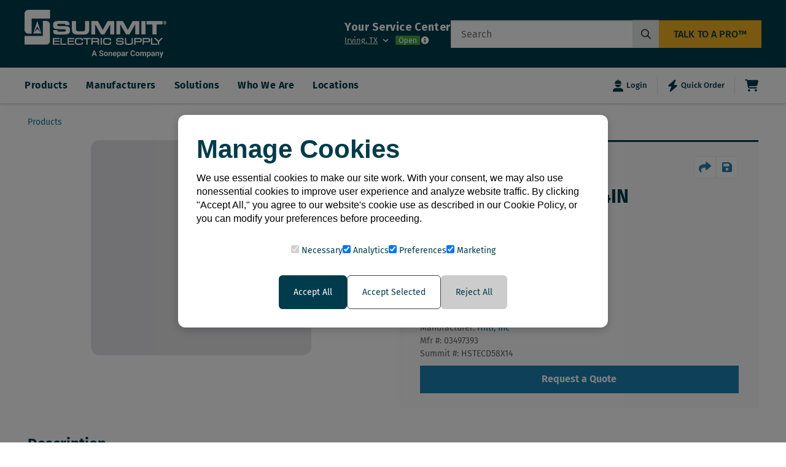

--- FILE ---
content_type: text/css
request_url: https://tags.srv.stackadapt.com/sa.css
body_size: -11
content:
:root {
    --sa-uid: '0-8049b8c3-3b87-55f3-50a0-cf1703068462';
}

--- FILE ---
content_type: application/javascript; charset=UTF-8
request_url: https://summit.com/_next/static/chunks/656-6c40d108db98811f.js
body_size: 11251
content:
"use strict";(self.webpackChunk_N_E=self.webpackChunk_N_E||[]).push([[656],{8255:function(e,t,n){n.d(t,{l:function(){return mergeRefs}});var a=n(262);function mergeRefs(...e){return t=>{e.forEach(e=>(function(e,t){if(null!=e){if((0,a.mf)(e)){e(t);return}try{e.current=t}catch(n){throw Error(`Cannot assign value '${t}' to ref '${e}'`)}}})(e,t))}}},5656:function(e,t,n){n.d(t,{i:function(){return ei}});var a=n(7294),o=n(6733),i=n(5607),d=n(8255),s=n(3387),c=n(8419),l=n(4831),f=n(8115),u=(0,l.tv)({slots:{base:"group relative max-w-fit inline-flex items-center justify-start cursor-pointer touch-none tap-highlight-transparent select-none",wrapper:["px-1","relative","inline-flex","items-center","justify-start","flex-shrink-0","overflow-hidden","bg-default-200","rounded-full",...f.ID],thumb:["z-10","flex","items-center","justify-center","bg-white","shadow-small","rounded-full","origin-right","pointer-events-none"],hiddenInput:f.PZ,startContent:"z-0 absolute start-1.5 text-current",endContent:"z-0 absolute end-1.5 text-default-600",thumbIcon:"text-black",label:"relative text-foreground select-none ms-2"},variants:{color:{default:{wrapper:["group-data-[selected=true]:bg-default-400","group-data-[selected=true]:text-default-foreground"]},primary:{wrapper:["group-data-[selected=true]:bg-primary","group-data-[selected=true]:text-primary-foreground"]},secondary:{wrapper:["group-data-[selected=true]:bg-secondary","group-data-[selected=true]:text-secondary-foreground"]},success:{wrapper:["group-data-[selected=true]:bg-success","group-data-[selected=true]:text-success-foreground"]},warning:{wrapper:["group-data-[selected=true]:bg-warning","group-data-[selected=true]:text-warning-foreground"]},danger:{wrapper:["group-data-[selected=true]:bg-danger","data-[selected=true]:text-danger-foreground"]}},size:{sm:{wrapper:"w-10 h-6",thumb:["w-4 h-4 text-tiny","group-data-[selected=true]:ms-4"],endContent:"text-tiny",startContent:"text-tiny",label:"text-small"},md:{wrapper:"w-12 h-7",thumb:["w-5 h-5 text-small","group-data-[selected=true]:ms-5"],endContent:"text-small",startContent:"text-small",label:"text-medium"},lg:{wrapper:"w-14 h-8",thumb:["w-6 h-6 text-medium","group-data-[selected=true]:ms-6"],endContent:"text-medium",startContent:"text-medium",label:"text-large"}},isDisabled:{true:{base:"opacity-disabled pointer-events-none"}},disableAnimation:{true:{wrapper:"transition-none",thumb:"transition-none"},false:{wrapper:"transition-background",thumb:"transition-all",startContent:["opacity-0","scale-50","transition-transform-opacity","group-data-[selected=true]:scale-100","group-data-[selected=true]:opacity-100"],endContent:["opacity-100","transition-transform-opacity","group-data-[selected=true]:translate-x-3","group-data-[selected=true]:opacity-0"]}}},defaultVariants:{color:"primary",size:"md",isDisabled:!1},compoundVariants:[{disableAnimation:!1,size:"sm",class:{thumb:["group-data-[pressed=true]:w-5","group-data-[selected]:group-data-[pressed]:ml-3"]}},{disableAnimation:!1,size:"md",class:{thumb:["group-data-[pressed=true]:w-6","group-data-[selected]:group-data-[pressed]:ml-4"]}},{disableAnimation:!1,size:"lg",class:{thumb:["group-data-[pressed=true]:w-7","group-data-[selected]:group-data-[pressed]:ml-5"]}}]}),$=n(7127),p=n(1086),b=n(798),v=n(9869),g=n(262);function $ff5963eb1fccf552$export$e08e3b67e392101e(...e){return(...t)=>{for(let n of e)"function"==typeof n&&n(...t)}}"undefined"!=typeof window&&window.document&&window.document.createElement;let m=new Map;"undefined"!=typeof FinalizationRegistry&&new FinalizationRegistry(e=>{m.delete(e)});var dist_clsx=function(){for(var e,t,n=0,a="",o=arguments.length;n<o;n++)(e=arguments[n])&&(t=function r(e){var t,n,a="";if("string"==typeof e||"number"==typeof e)a+=e;else if("object"==typeof e){if(Array.isArray(e)){var o=e.length;for(t=0;t<o;t++)e[t]&&(n=r(e[t]))&&(a&&(a+=" "),a+=n)}else for(n in e)e[n]&&(a&&(a+=" "),a+=n)}return a}(e))&&(a&&(a+=" "),a+=t);return a};function $3ef42575df84b30b$export$9d1611c77c2fe928(...e){let t={...e[0]};for(let n=1;n<e.length;n++){let a=e[n];for(let e in a){let n=t[e],o=a[e];"function"==typeof n&&"function"==typeof o&&"o"===e[0]&&"n"===e[1]&&e.charCodeAt(2)>=65&&90>=e.charCodeAt(2)?t[e]=$ff5963eb1fccf552$export$e08e3b67e392101e(n,o):("className"===e||"UNSAFE_className"===e)&&"string"==typeof n&&"string"==typeof o?t[e]=dist_clsx(n,o):"id"===e&&n&&o?t.id=function(e,t){if(e===t)return e;let n=m.get(e);if(n)return n.forEach(e=>e.current=t),t;let a=m.get(t);return a?(a.forEach(t=>t.current=e),e):t}(n,o):t[e]=void 0!==o?o:n}}return t}let h=new Set(["id"]),y=new Set(["aria-label","aria-labelledby","aria-describedby","aria-details"]),E=new Set(["href","hrefLang","target","rel","download","ping","referrerPolicy"]),x=/^(data-.*)$/,T="undefined"!=typeof document?a.useLayoutEffect:()=>{};function $8ae05eaa5c114e9c$export$7f54fc3180508a52(e){let t=(0,a.useRef)(null);return T(()=>{t.current=e},[e]),(0,a.useCallback)((...e)=>{let n=t.current;return null==n?void 0:n(...e)},[])}function $c87311424ea30a05$var$testUserAgent(e){var t;return"undefined"!=typeof window&&null!=window.navigator&&((null===(t=window.navigator.userAgentData)||void 0===t?void 0:t.brands.some(t=>e.test(t.brand)))||e.test(window.navigator.userAgent))}function $c87311424ea30a05$var$testPlatform(e){var t;return"undefined"!=typeof window&&null!=window.navigator&&e.test((null===(t=window.navigator.userAgentData)||void 0===t?void 0:t.platform)||window.navigator.platform)}function $c87311424ea30a05$var$cached(e){let t=null;return()=>(null==t&&(t=e()),t)}let P=$c87311424ea30a05$var$cached(function(){return $c87311424ea30a05$var$testPlatform(/^Mac/i)}),w=$c87311424ea30a05$var$cached(function(){return $c87311424ea30a05$var$testPlatform(/^iPhone/i)}),L=$c87311424ea30a05$var$cached(function(){return $c87311424ea30a05$var$testPlatform(/^iPad/i)||P()&&navigator.maxTouchPoints>1}),k=$c87311424ea30a05$var$cached(function(){return w()||L()});$c87311424ea30a05$var$cached(function(){return P()||k()});let S=$c87311424ea30a05$var$cached(function(){return $c87311424ea30a05$var$testUserAgent(/AppleWebKit/i)&&!K()}),K=$c87311424ea30a05$var$cached(function(){return $c87311424ea30a05$var$testUserAgent(/Chrome/i)}),C=$c87311424ea30a05$var$cached(function(){return $c87311424ea30a05$var$testUserAgent(/Android/i)}),M=$c87311424ea30a05$var$cached(function(){return $c87311424ea30a05$var$testUserAgent(/Firefox/i)}),$431fbd86ca7dc216$export$b204af158042fbac=e=>{var t;return null!==(t=null==e?void 0:e.ownerDocument)&&void 0!==t?t:document},$431fbd86ca7dc216$export$f21a1ffae260145a=e=>{if(e&&"window"in e&&e.window===e)return e;let t=$431fbd86ca7dc216$export$b204af158042fbac(e);return t.defaultView||window},D=new Map,O=new Set;function $bbed8b41f857bcc0$var$setupGlobalEvents(){if("undefined"==typeof window)return;function isTransitionEvent(e){return"propertyName"in e}let onTransitionEnd=e=>{if(!isTransitionEvent(e)||!e.target)return;let t=D.get(e.target);if(t&&(t.delete(e.propertyName),0===t.size&&(e.target.removeEventListener("transitioncancel",onTransitionEnd),D.delete(e.target)),0===D.size)){for(let e of O)e();O.clear()}};document.body.addEventListener("transitionrun",e=>{if(!isTransitionEvent(e)||!e.target)return;let t=D.get(e.target);t||(t=new Set,D.set(e.target,t),e.target.addEventListener("transitioncancel",onTransitionEnd,{once:!0})),t.add(e.propertyName)}),document.body.addEventListener("transitionend",onTransitionEnd)}function $bbed8b41f857bcc0$export$24490316f764c430(e){requestAnimationFrame(()=>{0===D.size?e():O.add(e)})}"undefined"!=typeof document&&("loading"!==document.readyState?$bbed8b41f857bcc0$var$setupGlobalEvents():document.addEventListener("DOMContentLoaded",$bbed8b41f857bcc0$var$setupGlobalEvents));let I="default",F="",A=new WeakMap;function $14c0b72509d70225$export$16a4697467175487(e){if(k()){if("default"===I){let t=$431fbd86ca7dc216$export$b204af158042fbac(e);F=t.documentElement.style.webkitUserSelect,t.documentElement.style.webkitUserSelect="none"}I="disabled"}else if(e instanceof HTMLElement||e instanceof SVGElement){let t="userSelect"in e.style?"userSelect":"webkitUserSelect";A.set(e,e.style[t]),e.style[t]="none"}}function $14c0b72509d70225$export$b0d6fa1ab32e3295(e){if(k())"disabled"===I&&(I="restoring",setTimeout(()=>{$bbed8b41f857bcc0$export$24490316f764c430(()=>{if("restoring"===I){let t=$431fbd86ca7dc216$export$b204af158042fbac(e);"none"===t.documentElement.style.webkitUserSelect&&(t.documentElement.style.webkitUserSelect=F||""),F="",I="default"}})},300));else if((e instanceof HTMLElement||e instanceof SVGElement)&&e&&A.has(e)){let t=A.get(e),n="userSelect"in e.style?"userSelect":"webkitUserSelect";"none"===e.style[n]&&(e.style[n]=t),""===e.getAttribute("style")&&e.removeAttribute("style"),A.delete(e)}}let N=a.createContext({register:()=>{}});N.displayName="PressResponderContext";let R=["input:not([disabled]):not([type=hidden])","select:not([disabled])","textarea:not([disabled])","button:not([disabled])","a[href]","area[href]","summary","iframe","object","embed","audio[controls]","video[controls]",'[contenteditable]:not([contenteditable^="false"])'],H=R.join(":not([hidden]),")+",[tabindex]:not([disabled]):not([hidden])";function $7215afc6de606d6b$export$de79e2c695e052f3(e){if(function(){if(null==U){U=!1;try{document.createElement("div").focus({get preventScroll(){return U=!0,!0}})}catch{}}return U}())e.focus({preventScroll:!0});else{let t=function(e){let t=e.parentNode,n=[],a=document.scrollingElement||document.documentElement;for(;t instanceof HTMLElement&&t!==a;)(t.offsetHeight<t.scrollHeight||t.offsetWidth<t.scrollWidth)&&n.push({element:t,scrollTop:t.scrollTop,scrollLeft:t.scrollLeft}),t=t.parentNode;return a instanceof HTMLElement&&n.push({element:a,scrollTop:a.scrollTop,scrollLeft:a.scrollLeft}),n}(e);e.focus(),function(e){for(let{element:t,scrollTop:n,scrollLeft:a}of e)t.scrollTop=n,t.scrollLeft=a}(t)}}R.push('[tabindex]:not([tabindex="-1"]):not([disabled])'),R.join(':not([hidden]):not([tabindex="-1"]),');let U=null;let $8a9cb279dc87e130$export$905e7fc544a71f36=class $8a9cb279dc87e130$export$905e7fc544a71f36{isDefaultPrevented(){return this.nativeEvent.defaultPrevented}preventDefault(){this.defaultPrevented=!0,this.nativeEvent.preventDefault()}stopPropagation(){this.nativeEvent.stopPropagation(),this.isPropagationStopped=()=>!0}isPropagationStopped(){return!1}persist(){}constructor(e,t){this.nativeEvent=t,this.target=t.target,this.currentTarget=t.currentTarget,this.relatedTarget=t.relatedTarget,this.bubbles=t.bubbles,this.cancelable=t.cancelable,this.defaultPrevented=t.defaultPrevented,this.eventPhase=t.eventPhase,this.isTrusted=t.isTrusted,this.timeStamp=t.timeStamp,this.type=e}};let W=!1;function $8a9cb279dc87e130$export$cabe61c495ee3649(e){for(;e&&!e.matches(H);)e=e.parentElement;let t=$431fbd86ca7dc216$export$f21a1ffae260145a(e),n=t.document.activeElement;if(!n||n===e)return;W=!0;let a=!1,onBlur=e=>{(e.target===n||a)&&e.stopImmediatePropagation()},onFocusOut=t=>{t.target!==n&&!a||(t.stopImmediatePropagation(),e||a||(a=!0,$7215afc6de606d6b$export$de79e2c695e052f3(n),cleanup()))},onFocus=t=>{(t.target===e||a)&&t.stopImmediatePropagation()},onFocusIn=t=>{(t.target===e||a)&&(t.stopImmediatePropagation(),a||(a=!0,$7215afc6de606d6b$export$de79e2c695e052f3(n),cleanup()))};t.addEventListener("blur",onBlur,!0),t.addEventListener("focusout",onFocusOut,!0),t.addEventListener("focusin",onFocusIn,!0),t.addEventListener("focus",onFocus,!0);let cleanup=()=>{cancelAnimationFrame(o),t.removeEventListener("blur",onBlur,!0),t.removeEventListener("focusout",onFocusOut,!0),t.removeEventListener("focusin",onFocusIn,!0),t.removeEventListener("focus",onFocus,!0),W=!1,a=!1},o=requestAnimationFrame(cleanup);return cleanup}var B=n(3094),z=n(7321),G=n(9677);function $e7801be82b4b2a53$export$4debdb1a3f0fa79e(e,t){T(()=>{if(e&&e.ref&&t)return e.ref.current=t.current,()=>{e.ref&&(e.ref.current=null)}})}var j=n(8518);function $d4ee10de306f2510$export$4282f70798064fe0(e,t){if(!(0,j.Wr)())return!!t&&!!e&&e.contains(t);if(!e||!t)return!1;let n=t;for(;null!==n;){var a;if(n===e)return!0;n="SLOT"===n.tagName&&n.assignedSlot?n.assignedSlot.parentNode:null!==(a=n)&&"object"==typeof a&&"nodeType"in a&&"number"==typeof a.nodeType&&a.nodeType===Node.DOCUMENT_FRAGMENT_NODE&&"host"in a?n.host:n.parentNode}return!1}let $d4ee10de306f2510$export$cd4e5573fbe2b576=(e=document)=>{var t;if(!(0,j.Wr)())return e.activeElement;let n=e.activeElement;for(;n&&("shadowRoot"in n)&&(null===(t=n.shadowRoot)||void 0===t?void 0:t.activeElement);)n=n.shadowRoot.activeElement;return n};function $d4ee10de306f2510$export$e58f029f0fbfdb29(e){return(0,j.Wr)()&&e.target.shadowRoot&&e.composedPath?e.composedPath()[0]:e.target}function $ea8dcbcb9ea1b556$export$95185d699e05d4d7(e,t,n=!0){var a,o;let{metaKey:i,ctrlKey:d,altKey:s,shiftKey:c}=t;M()&&(null===(o=window.event)||void 0===o?void 0:null===(a=o.type)||void 0===a?void 0:a.startsWith("key"))&&"_blank"===e.target&&(P()?i=!0:d=!0);let l=S()&&P()&&!L()?new KeyboardEvent("keydown",{keyIdentifier:"Enter",metaKey:i,ctrlKey:d,altKey:s,shiftKey:c}):new MouseEvent("click",{metaKey:i,ctrlKey:d,altKey:s,shiftKey:c,bubbles:!0,cancelable:!0});$ea8dcbcb9ea1b556$export$95185d699e05d4d7.isOpening=n,$7215afc6de606d6b$export$de79e2c695e052f3(e),e.dispatchEvent(l),$ea8dcbcb9ea1b556$export$95185d699e05d4d7.isOpening=!1}function $6a7db85432448f7f$export$60278871457622de(e){return 0===e.mozInputSource&&!!e.isTrusted||(C()&&e.pointerType?"click"===e.type&&1===e.buttons:0===e.detail&&!e.pointerType)}$ea8dcbcb9ea1b556$export$95185d699e05d4d7.isOpening=!1;var _=n(3935),V=new WeakMap;let $f6c31cce2adf654f$var$PressEvent=class $f6c31cce2adf654f$var$PressEvent{continuePropagation(){(0,G._)(this,V,!1)}get shouldStopPropagation(){return(0,B._)(this,V)}constructor(e,t,n,a){var o;(0,z._)(this,V,{writable:!0,value:void 0}),(0,G._)(this,V,!0);let i=null!==(o=null==a?void 0:a.target)&&void 0!==o?o:n.currentTarget,d=null==i?void 0:i.getBoundingClientRect(),s,c=0,l,f=null;null!=n.clientX&&null!=n.clientY&&(l=n.clientX,f=n.clientY),d&&(null!=l&&null!=f?(s=l-d.left,c=f-d.top):(s=d.width/2,c=d.height/2)),this.type=e,this.pointerType=t,this.target=n.currentTarget,this.shiftKey=n.shiftKey,this.metaKey=n.metaKey,this.ctrlKey=n.ctrlKey,this.altKey=n.altKey,this.x=s,this.y=c}};let X=Symbol("linkClicked");function $f6c31cce2adf654f$export$45712eceda6fad21(e){let t,n,o,i,{onPress:d,onPressChange:s,onPressStart:c,onPressEnd:l,onPressUp:f,isDisabled:u,isPressed:$,preventFocusOnPress:p,shouldCancelOnPointerExit:b,allowTextSelectionOnPress:v,ref:g,...m}=function(e){let t=(0,a.useContext)(N);if(t){let{register:n,...a}=t;e=$3ef42575df84b30b$export$9d1611c77c2fe928(a,e),n()}return $e7801be82b4b2a53$export$4debdb1a3f0fa79e(t,e.ref),e}(e),[h,y]=(0,a.useState)(!1),E=(0,a.useRef)({isPressed:!1,ignoreEmulatedMouseEvents:!1,didFirePressStart:!1,isTriggeringEvent:!1,activePointerId:null,target:null,isOverTarget:!1,pointerType:null,disposables:[]}),{addGlobalListener:x,removeAllGlobalListeners:T}=(t=(0,a.useRef)(new Map),n=(0,a.useCallback)((e,n,a,o)=>{let i=(null==o?void 0:o.once)?(...e)=>{t.current.delete(a),a(...e)}:a;t.current.set(a,{type:n,eventTarget:e,fn:i,options:o}),e.addEventListener(n,i,o)},[]),o=(0,a.useCallback)((e,n,a,o)=>{var i;let d=(null===(i=t.current.get(a))||void 0===i?void 0:i.fn)||a;e.removeEventListener(n,d,o),t.current.delete(a)},[]),i=(0,a.useCallback)(()=>{t.current.forEach((e,t)=>{o(e.eventTarget,e.type,t,e.options)})},[o]),(0,a.useEffect)(()=>i,[i]),{addGlobalListener:n,removeGlobalListener:o,removeAllGlobalListeners:i}),w=$8ae05eaa5c114e9c$export$7f54fc3180508a52((e,t)=>{let n=E.current;if(u||n.didFirePressStart)return!1;let a=!0;if(n.isTriggeringEvent=!0,c){let n=new $f6c31cce2adf654f$var$PressEvent("pressstart",t,e);c(n),a=n.shouldStopPropagation}return s&&s(!0),n.isTriggeringEvent=!1,n.didFirePressStart=!0,y(!0),a}),L=$8ae05eaa5c114e9c$export$7f54fc3180508a52((e,t,n=!0)=>{let a=E.current;if(!a.didFirePressStart)return!1;a.didFirePressStart=!1,a.isTriggeringEvent=!0;let o=!0;if(l){let n=new $f6c31cce2adf654f$var$PressEvent("pressend",t,e);l(n),o=n.shouldStopPropagation}if(s&&s(!1),y(!1),d&&n&&!u){let n=new $f6c31cce2adf654f$var$PressEvent("press",t,e);d(n),o&&(o=n.shouldStopPropagation)}return a.isTriggeringEvent=!1,o}),k=$8ae05eaa5c114e9c$export$7f54fc3180508a52((e,t)=>{let n=E.current;if(u)return!1;if(f){n.isTriggeringEvent=!0;let a=new $f6c31cce2adf654f$var$PressEvent("pressup",t,e);return f(a),n.isTriggeringEvent=!1,a.shouldStopPropagation}return!0}),S=$8ae05eaa5c114e9c$export$7f54fc3180508a52(e=>{let t=E.current;if(t.isPressed&&t.target){for(let n of(t.didFirePressStart&&null!=t.pointerType&&L($f6c31cce2adf654f$var$createEvent(t.target,e),t.pointerType,!1),t.isPressed=!1,t.isOverTarget=!1,t.activePointerId=null,t.pointerType=null,T(),v||$14c0b72509d70225$export$b0d6fa1ab32e3295(t.target),t.disposables))n();t.disposables=[]}}),K=$8ae05eaa5c114e9c$export$7f54fc3180508a52(e=>{b&&S(e)}),M=(0,a.useMemo)(()=>{let e=E.current,t={onKeyDown(t){if($f6c31cce2adf654f$var$isValidKeyboardEvent(t.nativeEvent,t.currentTarget)&&$d4ee10de306f2510$export$4282f70798064fe0(t.currentTarget,$d4ee10de306f2510$export$e58f029f0fbfdb29(t.nativeEvent))){var n;$f6c31cce2adf654f$var$shouldPreventDefaultKeyboard($d4ee10de306f2510$export$e58f029f0fbfdb29(t.nativeEvent),t.key)&&t.preventDefault();let a=!0;if(!e.isPressed&&!t.repeat){e.target=t.currentTarget,e.isPressed=!0,e.pointerType="keyboard",a=w(t,"keyboard");let n=t.currentTarget;x($431fbd86ca7dc216$export$b204af158042fbac(t.currentTarget),"keyup",$ff5963eb1fccf552$export$e08e3b67e392101e(t=>{$f6c31cce2adf654f$var$isValidKeyboardEvent(t,n)&&!t.repeat&&$d4ee10de306f2510$export$4282f70798064fe0(n,$d4ee10de306f2510$export$e58f029f0fbfdb29(t))&&e.target&&k($f6c31cce2adf654f$var$createEvent(e.target,t),"keyboard")},onKeyUp),!0)}a&&t.stopPropagation(),t.metaKey&&P()&&(null===(n=e.metaKeyEvents)||void 0===n||n.set(t.key,t.nativeEvent))}else"Meta"===t.key&&(e.metaKeyEvents=new Map)},onClick(t){if((!t||$d4ee10de306f2510$export$4282f70798064fe0(t.currentTarget,$d4ee10de306f2510$export$e58f029f0fbfdb29(t.nativeEvent)))&&t&&0===t.button&&!e.isTriggeringEvent&&!$ea8dcbcb9ea1b556$export$95185d699e05d4d7.isOpening){let n=!0;if(u&&t.preventDefault(),!e.ignoreEmulatedMouseEvents&&!e.isPressed&&("virtual"===e.pointerType||$6a7db85432448f7f$export$60278871457622de(t.nativeEvent))){let e=w(t,"virtual"),a=k(t,"virtual"),o=L(t,"virtual");n=e&&a&&o}else if(e.isPressed&&"keyboard"!==e.pointerType){let a=e.pointerType||t.nativeEvent.pointerType||"virtual";n=L($f6c31cce2adf654f$var$createEvent(t.currentTarget,t),a,!0),e.isOverTarget=!1,S(t)}e.ignoreEmulatedMouseEvents=!1,n&&t.stopPropagation()}}},onKeyUp=t=>{var n,a,o;if(e.isPressed&&e.target&&$f6c31cce2adf654f$var$isValidKeyboardEvent(t,e.target)){$f6c31cce2adf654f$var$shouldPreventDefaultKeyboard($d4ee10de306f2510$export$e58f029f0fbfdb29(t),t.key)&&t.preventDefault();let n=$d4ee10de306f2510$export$e58f029f0fbfdb29(t);L($f6c31cce2adf654f$var$createEvent(e.target,t),"keyboard",$d4ee10de306f2510$export$4282f70798064fe0(e.target,$d4ee10de306f2510$export$e58f029f0fbfdb29(t))),T(),"Enter"!==t.key&&$f6c31cce2adf654f$var$isHTMLAnchorLink(e.target)&&$d4ee10de306f2510$export$4282f70798064fe0(e.target,n)&&!t[X]&&(t[X]=!0,$ea8dcbcb9ea1b556$export$95185d699e05d4d7(e.target,t,!1)),e.isPressed=!1,null===(a=e.metaKeyEvents)||void 0===a||a.delete(t.key)}else if("Meta"===t.key&&(null===(n=e.metaKeyEvents)||void 0===n?void 0:n.size)){let t=e.metaKeyEvents;for(let n of(e.metaKeyEvents=void 0,t.values()))null===(o=e.target)||void 0===o||o.dispatchEvent(new KeyboardEvent("keyup",n))}};if("undefined"!=typeof PointerEvent){t.onPointerDown=t=>{var n;if(0!==t.button||!$d4ee10de306f2510$export$4282f70798064fe0(t.currentTarget,$d4ee10de306f2510$export$e58f029f0fbfdb29(t.nativeEvent)))return;if(n=t.nativeEvent,!C()&&0===n.width&&0===n.height||1===n.width&&1===n.height&&0===n.pressure&&0===n.detail&&"mouse"===n.pointerType){e.pointerType="virtual";return}e.pointerType=t.pointerType;let a=!0;if(!e.isPressed){e.isPressed=!0,e.isOverTarget=!0,e.activePointerId=t.pointerId,e.target=t.currentTarget,v||$14c0b72509d70225$export$16a4697467175487(e.target),a=w(t,e.pointerType);let n=$d4ee10de306f2510$export$e58f029f0fbfdb29(t.nativeEvent);"releasePointerCapture"in n&&n.releasePointerCapture(t.pointerId),x($431fbd86ca7dc216$export$b204af158042fbac(t.currentTarget),"pointerup",onPointerUp,!1),x($431fbd86ca7dc216$export$b204af158042fbac(t.currentTarget),"pointercancel",onPointerCancel,!1)}a&&t.stopPropagation()},t.onMouseDown=t=>{if($d4ee10de306f2510$export$4282f70798064fe0(t.currentTarget,$d4ee10de306f2510$export$e58f029f0fbfdb29(t.nativeEvent))&&0===t.button){if(p){let n=$8a9cb279dc87e130$export$cabe61c495ee3649(t.target);n&&e.disposables.push(n)}t.stopPropagation()}},t.onPointerUp=t=>{$d4ee10de306f2510$export$4282f70798064fe0(t.currentTarget,$d4ee10de306f2510$export$e58f029f0fbfdb29(t.nativeEvent))&&"virtual"!==e.pointerType&&0===t.button&&k(t,e.pointerType||t.pointerType)},t.onPointerEnter=t=>{t.pointerId===e.activePointerId&&e.target&&!e.isOverTarget&&null!=e.pointerType&&(e.isOverTarget=!0,w($f6c31cce2adf654f$var$createEvent(e.target,t),e.pointerType))},t.onPointerLeave=t=>{t.pointerId===e.activePointerId&&e.target&&e.isOverTarget&&null!=e.pointerType&&(e.isOverTarget=!1,L($f6c31cce2adf654f$var$createEvent(e.target,t),e.pointerType,!1),K(t))};let onPointerUp=t=>{if(t.pointerId===e.activePointerId&&e.isPressed&&0===t.button&&e.target){if($d4ee10de306f2510$export$4282f70798064fe0(e.target,$d4ee10de306f2510$export$e58f029f0fbfdb29(t))&&null!=e.pointerType){let n=!1,a=setTimeout(()=>{e.isPressed&&e.target instanceof HTMLElement&&(n?S(t):($7215afc6de606d6b$export$de79e2c695e052f3(e.target),e.target.click()))},80);x(t.currentTarget,"click",()=>n=!0,!0),e.disposables.push(()=>clearTimeout(a))}else S(t);e.isOverTarget=!1}},onPointerCancel=e=>{S(e)};t.onDragStart=e=>{$d4ee10de306f2510$export$4282f70798064fe0(e.currentTarget,$d4ee10de306f2510$export$e58f029f0fbfdb29(e.nativeEvent))&&S(e)}}else{t.onMouseDown=t=>{if(0===t.button&&$d4ee10de306f2510$export$4282f70798064fe0(t.currentTarget,$d4ee10de306f2510$export$e58f029f0fbfdb29(t.nativeEvent))){if(e.ignoreEmulatedMouseEvents){t.stopPropagation();return}if(e.isPressed=!0,e.isOverTarget=!0,e.target=t.currentTarget,e.pointerType=$6a7db85432448f7f$export$60278871457622de(t.nativeEvent)?"virtual":"mouse",(0,_.flushSync)(()=>w(t,e.pointerType))&&t.stopPropagation(),p){let n=$8a9cb279dc87e130$export$cabe61c495ee3649(t.target);n&&e.disposables.push(n)}x($431fbd86ca7dc216$export$b204af158042fbac(t.currentTarget),"mouseup",onMouseUp,!1)}},t.onMouseEnter=t=>{if(!$d4ee10de306f2510$export$4282f70798064fe0(t.currentTarget,$d4ee10de306f2510$export$e58f029f0fbfdb29(t.nativeEvent)))return;let n=!0;e.isPressed&&!e.ignoreEmulatedMouseEvents&&null!=e.pointerType&&(e.isOverTarget=!0,n=w(t,e.pointerType)),n&&t.stopPropagation()},t.onMouseLeave=t=>{if(!$d4ee10de306f2510$export$4282f70798064fe0(t.currentTarget,$d4ee10de306f2510$export$e58f029f0fbfdb29(t.nativeEvent)))return;let n=!0;e.isPressed&&!e.ignoreEmulatedMouseEvents&&null!=e.pointerType&&(e.isOverTarget=!1,n=L(t,e.pointerType,!1),K(t)),n&&t.stopPropagation()},t.onMouseUp=t=>{$d4ee10de306f2510$export$4282f70798064fe0(t.currentTarget,$d4ee10de306f2510$export$e58f029f0fbfdb29(t.nativeEvent))&&!e.ignoreEmulatedMouseEvents&&0===t.button&&k(t,e.pointerType||"mouse")};let onMouseUp=t=>{if(0===t.button){if(e.ignoreEmulatedMouseEvents){e.ignoreEmulatedMouseEvents=!1;return}e.target&&e.target.contains(t.target)&&null!=e.pointerType||S(t),e.isOverTarget=!1}};t.onTouchStart=t=>{if(!$d4ee10de306f2510$export$4282f70798064fe0(t.currentTarget,$d4ee10de306f2510$export$e58f029f0fbfdb29(t.nativeEvent)))return;let n=function(e){let{targetTouches:t}=e;return t.length>0?t[0]:null}(t.nativeEvent);n&&(e.activePointerId=n.identifier,e.ignoreEmulatedMouseEvents=!0,e.isOverTarget=!0,e.isPressed=!0,e.target=t.currentTarget,e.pointerType="touch",v||$14c0b72509d70225$export$16a4697467175487(e.target),w($f6c31cce2adf654f$var$createTouchEvent(e.target,t),e.pointerType)&&t.stopPropagation(),x($431fbd86ca7dc216$export$f21a1ffae260145a(t.currentTarget),"scroll",onScroll,!0))},t.onTouchMove=t=>{if(!$d4ee10de306f2510$export$4282f70798064fe0(t.currentTarget,$d4ee10de306f2510$export$e58f029f0fbfdb29(t.nativeEvent)))return;if(!e.isPressed){t.stopPropagation();return}let n=$f6c31cce2adf654f$var$getTouchById(t.nativeEvent,e.activePointerId),a=!0;n&&$f6c31cce2adf654f$var$isOverTarget(n,t.currentTarget)?e.isOverTarget||null==e.pointerType||(e.isOverTarget=!0,a=w($f6c31cce2adf654f$var$createTouchEvent(e.target,t),e.pointerType)):e.isOverTarget&&null!=e.pointerType&&(e.isOverTarget=!1,a=L($f6c31cce2adf654f$var$createTouchEvent(e.target,t),e.pointerType,!1),K($f6c31cce2adf654f$var$createTouchEvent(e.target,t))),a&&t.stopPropagation()},t.onTouchEnd=t=>{if(!$d4ee10de306f2510$export$4282f70798064fe0(t.currentTarget,$d4ee10de306f2510$export$e58f029f0fbfdb29(t.nativeEvent)))return;if(!e.isPressed){t.stopPropagation();return}let n=$f6c31cce2adf654f$var$getTouchById(t.nativeEvent,e.activePointerId),a=!0;n&&$f6c31cce2adf654f$var$isOverTarget(n,t.currentTarget)&&null!=e.pointerType?(k($f6c31cce2adf654f$var$createTouchEvent(e.target,t),e.pointerType),a=L($f6c31cce2adf654f$var$createTouchEvent(e.target,t),e.pointerType)):e.isOverTarget&&null!=e.pointerType&&(a=L($f6c31cce2adf654f$var$createTouchEvent(e.target,t),e.pointerType,!1)),a&&t.stopPropagation(),e.isPressed=!1,e.activePointerId=null,e.isOverTarget=!1,e.ignoreEmulatedMouseEvents=!0,e.target&&!v&&$14c0b72509d70225$export$b0d6fa1ab32e3295(e.target),T()},t.onTouchCancel=t=>{$d4ee10de306f2510$export$4282f70798064fe0(t.currentTarget,$d4ee10de306f2510$export$e58f029f0fbfdb29(t.nativeEvent))&&(t.stopPropagation(),e.isPressed&&S($f6c31cce2adf654f$var$createTouchEvent(e.target,t)))};let onScroll=t=>{e.isPressed&&$d4ee10de306f2510$export$4282f70798064fe0($d4ee10de306f2510$export$e58f029f0fbfdb29(t),e.target)&&S({currentTarget:e.target,shiftKey:!1,ctrlKey:!1,metaKey:!1,altKey:!1})};t.onDragStart=e=>{$d4ee10de306f2510$export$4282f70798064fe0(e.currentTarget,$d4ee10de306f2510$export$e58f029f0fbfdb29(e.nativeEvent))&&S(e)}}return t},[x,u,p,T,v,S,K,L,w,k]);return(0,a.useEffect)(()=>{let e=E.current;return()=>{var t;for(let n of(v||$14c0b72509d70225$export$b0d6fa1ab32e3295(null!==(t=e.target)&&void 0!==t?t:void 0),e.disposables))n();e.disposables=[]}},[v]),{isPressed:$||h,pressProps:$3ef42575df84b30b$export$9d1611c77c2fe928(m,M)}}function $f6c31cce2adf654f$var$isHTMLAnchorLink(e){return"A"===e.tagName&&e.hasAttribute("href")}function $f6c31cce2adf654f$var$isValidKeyboardEvent(e,t){let{key:n,code:a}=e,o=t.getAttribute("role");return("Enter"===n||" "===n||"Spacebar"===n||"Space"===a)&&!(t instanceof $431fbd86ca7dc216$export$f21a1ffae260145a(t).HTMLInputElement&&!$f6c31cce2adf654f$var$isValidInputKey(t,n)||t instanceof $431fbd86ca7dc216$export$f21a1ffae260145a(t).HTMLTextAreaElement||t.isContentEditable)&&!(("link"===o||!o&&$f6c31cce2adf654f$var$isHTMLAnchorLink(t))&&"Enter"!==n)}function $f6c31cce2adf654f$var$getTouchById(e,t){let n=e.changedTouches;for(let e=0;e<n.length;e++){let a=n[e];if(a.identifier===t)return a}return null}function $f6c31cce2adf654f$var$createTouchEvent(e,t){let n=0,a=0;return t.targetTouches&&1===t.targetTouches.length&&(n=t.targetTouches[0].clientX,a=t.targetTouches[0].clientY),{currentTarget:e,shiftKey:t.shiftKey,ctrlKey:t.ctrlKey,metaKey:t.metaKey,altKey:t.altKey,clientX:n,clientY:a}}function $f6c31cce2adf654f$var$createEvent(e,t){let n=t.clientX,a=t.clientY;return{currentTarget:e,shiftKey:t.shiftKey,ctrlKey:t.ctrlKey,metaKey:t.metaKey,altKey:t.altKey,clientX:n,clientY:a}}function $f6c31cce2adf654f$var$isOverTarget(e,t){let n,a,o=t.getBoundingClientRect(),i=(n=0,a=0,void 0!==e.width?n=e.width/2:void 0!==e.radiusX&&(n=e.radiusX),void 0!==e.height?a=e.height/2:void 0!==e.radiusY&&(a=e.radiusY),{top:e.clientY-a,right:e.clientX+n,bottom:e.clientY+a,left:e.clientX-n});return!(o.left>i.right)&&!(i.left>o.right)&&!(o.top>i.bottom)&&!(i.top>o.bottom)}function $f6c31cce2adf654f$var$shouldPreventDefaultKeyboard(e,t){return e instanceof HTMLInputElement?!$f6c31cce2adf654f$var$isValidInputKey(e,t):!(e instanceof HTMLInputElement)&&(e instanceof HTMLButtonElement?"submit"!==e.type&&"reset"!==e.type:!$f6c31cce2adf654f$var$isHTMLAnchorLink(e))}let Y=new Set(["checkbox","radio","range","color","file","image","button","submit","reset"]);function $f6c31cce2adf654f$var$isValidInputKey(e,t){return"checkbox"===e.type||"radio"===e.type?" "===t:Y.has(e.type)}let q=null,Z=new Set,J=new Map,Q=!1,ee=!1;function $507fabe10e71c6fb$var$triggerChangeHandlers(e,t){for(let n of Z)n(e,t)}function $507fabe10e71c6fb$var$handleKeyboardEvent(e){Q=!0,e.metaKey||!P()&&e.altKey||e.ctrlKey||"Control"===e.key||"Shift"===e.key||"Meta"===e.key||(q="keyboard",$507fabe10e71c6fb$var$triggerChangeHandlers("keyboard",e))}function $507fabe10e71c6fb$var$handlePointerEvent(e){q="pointer",("mousedown"===e.type||"pointerdown"===e.type)&&(Q=!0,$507fabe10e71c6fb$var$triggerChangeHandlers("pointer",e))}function $507fabe10e71c6fb$var$handleClickEvent(e){$6a7db85432448f7f$export$60278871457622de(e)&&(Q=!0,q="virtual")}function $507fabe10e71c6fb$var$handleFocusEvent(e){e.target!==window&&e.target!==document&&!W&&e.isTrusted&&(Q||ee||(q="virtual",$507fabe10e71c6fb$var$triggerChangeHandlers("virtual",e)),Q=!1,ee=!1)}function $507fabe10e71c6fb$var$handleWindowBlur(){W||(Q=!1,ee=!0)}function $507fabe10e71c6fb$var$setupGlobalFocusEvents(e){if("undefined"==typeof window||J.get($431fbd86ca7dc216$export$f21a1ffae260145a(e)))return;let t=$431fbd86ca7dc216$export$f21a1ffae260145a(e),n=$431fbd86ca7dc216$export$b204af158042fbac(e),a=t.HTMLElement.prototype.focus;t.HTMLElement.prototype.focus=function(){Q=!0,a.apply(this,arguments)},n.addEventListener("keydown",$507fabe10e71c6fb$var$handleKeyboardEvent,!0),n.addEventListener("keyup",$507fabe10e71c6fb$var$handleKeyboardEvent,!0),n.addEventListener("click",$507fabe10e71c6fb$var$handleClickEvent,!0),t.addEventListener("focus",$507fabe10e71c6fb$var$handleFocusEvent,!0),t.addEventListener("blur",$507fabe10e71c6fb$var$handleWindowBlur,!1),"undefined"!=typeof PointerEvent?(n.addEventListener("pointerdown",$507fabe10e71c6fb$var$handlePointerEvent,!0),n.addEventListener("pointermove",$507fabe10e71c6fb$var$handlePointerEvent,!0),n.addEventListener("pointerup",$507fabe10e71c6fb$var$handlePointerEvent,!0)):(n.addEventListener("mousedown",$507fabe10e71c6fb$var$handlePointerEvent,!0),n.addEventListener("mousemove",$507fabe10e71c6fb$var$handlePointerEvent,!0),n.addEventListener("mouseup",$507fabe10e71c6fb$var$handlePointerEvent,!0)),t.addEventListener("beforeunload",()=>{$507fabe10e71c6fb$var$tearDownWindowFocusTracking(e)},{once:!0}),J.set(t,{focus:a})}let $507fabe10e71c6fb$var$tearDownWindowFocusTracking=(e,t)=>{let n=$431fbd86ca7dc216$export$f21a1ffae260145a(e),a=$431fbd86ca7dc216$export$b204af158042fbac(e);t&&a.removeEventListener("DOMContentLoaded",t),J.has(n)&&(n.HTMLElement.prototype.focus=J.get(n).focus,a.removeEventListener("keydown",$507fabe10e71c6fb$var$handleKeyboardEvent,!0),a.removeEventListener("keyup",$507fabe10e71c6fb$var$handleKeyboardEvent,!0),a.removeEventListener("click",$507fabe10e71c6fb$var$handleClickEvent,!0),n.removeEventListener("focus",$507fabe10e71c6fb$var$handleFocusEvent,!0),n.removeEventListener("blur",$507fabe10e71c6fb$var$handleWindowBlur,!1),"undefined"!=typeof PointerEvent?(a.removeEventListener("pointerdown",$507fabe10e71c6fb$var$handlePointerEvent,!0),a.removeEventListener("pointermove",$507fabe10e71c6fb$var$handlePointerEvent,!0),a.removeEventListener("pointerup",$507fabe10e71c6fb$var$handlePointerEvent,!0)):(a.removeEventListener("mousedown",$507fabe10e71c6fb$var$handlePointerEvent,!0),a.removeEventListener("mousemove",$507fabe10e71c6fb$var$handlePointerEvent,!0),a.removeEventListener("mouseup",$507fabe10e71c6fb$var$handlePointerEvent,!0)),J.delete(n))};function $93925083ecbb358c$export$48d1ea6320830260(e){if(!e)return;let t=!0;return n=>{e({...n,preventDefault(){n.preventDefault()},isDefaultPrevented:()=>n.isDefaultPrevented(),stopPropagation(){t?console.error("stopPropagation is now the default behavior for events in React Spectrum. You can use continuePropagation() to revert this behavior."):t=!0},continuePropagation(){t=!1},isPropagationStopped:()=>t}),t&&n.stopPropagation()}}"undefined"!=typeof document&&function(e){let t;let n=$431fbd86ca7dc216$export$b204af158042fbac(e);"loading"!==n.readyState?$507fabe10e71c6fb$var$setupGlobalFocusEvents(e):(t=()=>{$507fabe10e71c6fb$var$setupGlobalFocusEvents(e)},n.addEventListener("DOMContentLoaded",t)),()=>$507fabe10e71c6fb$var$tearDownWindowFocusTracking(e,t)}();let et=a.createContext(null);var er=n(4619),en=n(2459),ea=n(5893),eo=(0,i.Gp)((e,t)=>{let{Component:n,children:l,startContent:f,endContent:m,thumbIcon:P,getBaseProps:w,getInputProps:L,getWrapperProps:k,getThumbProps:S,getThumbIconProps:K,getLabelProps:C,getStartContentProps:M,getEndContentProps:D}=function(e={}){var t,n;let l=(0,o.w)(),[f,m]=(0,i.oe)(e,u.variantKeys),{ref:P,as:w,name:L,value:k="",isReadOnly:S=!1,autoFocus:K=!1,startContent:C,endContent:M,defaultSelected:D,isSelected:O,children:I,thumbIcon:F,className:A,classNames:N,onChange:R,onValueChange:H,...U}=f,W=(0,a.useRef)(null),B=(0,a.useRef)(null),z=null!=(n=null!=(t=e.disableAnimation)?t:null==l?void 0:l.disableAnimation)&&n,G=(0,a.useId)(),j=(0,a.useMemo)(()=>{let t=U["aria-label"]||"string"==typeof I?I:void 0;return{name:L,value:k,children:I,autoFocus:K,defaultSelected:D,isSelected:O,isDisabled:!!e.isDisabled,isReadOnly:S,"aria-label":t,"aria-labelledby":U["aria-labelledby"]||G,onChange:H}},[k,L,G,I,K,S,O,D,e.isDisabled,U["aria-label"],U["aria-labelledby"],H]),_=(0,er.l)(j);(0,s.G)(()=>{if(!B.current)return;let e=!!B.current.checked;_.setSelected(e)},[B.current]);let{inputProps:V,isPressed:X,isReadOnly:Y}=function(e,t,n){let{labelProps:o,inputProps:i,isSelected:d,isPressed:s,isDisabled:c,isReadOnly:l}=function(e,t,n){var o,i;let d,s,{isDisabled:c=!1,isReadOnly:l=!1,value:f,name:u,children:$,"aria-label":p,"aria-labelledby":b,validationState:v="valid",isInvalid:g}=e;null!=$||null!=p||null!=b||console.warn("If you do not provide children, you must specify an aria-label for accessibility");let{pressProps:m,isPressed:P}=$f6c31cce2adf654f$export$45712eceda6fad21({isDisabled:c}),{pressProps:w,isPressed:L}=$f6c31cce2adf654f$export$45712eceda6fad21({onPress(){var e;t.toggle(),null===(e=n.current)||void 0===e||e.focus()},isDisabled:c||l}),{focusableProps:k}=function(e,t){let{focusProps:n}=function(e){let t,n,{isDisabled:o,onFocus:i,onBlur:d,onFocusChange:s}=e,c=(0,a.useCallback)(e=>{if(e.target===e.currentTarget)return d&&d(e),s&&s(!1),!0},[d,s]),l=(t=(0,a.useRef)({isFocused:!1,observer:null}),T(()=>{let e=t.current;return()=>{e.observer&&(e.observer.disconnect(),e.observer=null)}},[]),n=$8ae05eaa5c114e9c$export$7f54fc3180508a52(e=>{null==c||c(e)}),(0,a.useCallback)(e=>{if(e.target instanceof HTMLButtonElement||e.target instanceof HTMLInputElement||e.target instanceof HTMLTextAreaElement||e.target instanceof HTMLSelectElement){t.current.isFocused=!0;let a=e.target;a.addEventListener("focusout",e=>{t.current.isFocused=!1,a.disabled&&n(new $8a9cb279dc87e130$export$905e7fc544a71f36("blur",e)),t.current.observer&&(t.current.observer.disconnect(),t.current.observer=null)},{once:!0}),t.current.observer=new MutationObserver(()=>{if(t.current.isFocused&&a.disabled){var e;null===(e=t.current.observer)||void 0===e||e.disconnect();let n=a===document.activeElement?null:document.activeElement;a.dispatchEvent(new FocusEvent("blur",{relatedTarget:n})),a.dispatchEvent(new FocusEvent("focusout",{bubbles:!0,relatedTarget:n}))}}),t.current.observer.observe(a,{attributes:!0,attributeFilter:["disabled"]})}},[n])),f=(0,a.useCallback)(e=>{let t=$431fbd86ca7dc216$export$b204af158042fbac(e.target),n=t?$d4ee10de306f2510$export$cd4e5573fbe2b576(t):$d4ee10de306f2510$export$cd4e5573fbe2b576();e.target===e.currentTarget&&n===$d4ee10de306f2510$export$e58f029f0fbfdb29(e.nativeEvent)&&(i&&i(e),s&&s(!0),l(e))},[s,i,l]);return{focusProps:{onFocus:!o&&(i||s||d)?f:void 0,onBlur:!o&&(d||s)?c:void 0}}}(e),{keyboardProps:o}={keyboardProps:e.isDisabled?{}:{onKeyDown:$93925083ecbb358c$export$48d1ea6320830260(e.onKeyDown),onKeyUp:$93925083ecbb358c$export$48d1ea6320830260(e.onKeyUp)}},i=$3ef42575df84b30b$export$9d1611c77c2fe928(n,o),d=function(e){let t=(0,a.useContext)(et)||{};$e7801be82b4b2a53$export$4debdb1a3f0fa79e(t,e);let{ref:n,...o}=t;return o}(t),s=e.isDisabled?{}:d,c=(0,a.useRef)(e.autoFocus);(0,a.useEffect)(()=>{c.current&&t.current&&function(e){let t=$431fbd86ca7dc216$export$b204af158042fbac(e),n=$d4ee10de306f2510$export$cd4e5573fbe2b576(t);"virtual"===q?$bbed8b41f857bcc0$export$24490316f764c430(()=>{$d4ee10de306f2510$export$cd4e5573fbe2b576(t)===n&&e.isConnected&&$7215afc6de606d6b$export$de79e2c695e052f3(e)}):$7215afc6de606d6b$export$de79e2c695e052f3(e)}(t.current),c.current=!1},[t]);let l=e.excludeFromTabOrder?-1:0;return e.isDisabled&&(l=void 0),{focusableProps:$3ef42575df84b30b$export$9d1611c77c2fe928({...i,tabIndex:l},s)}}(e,n),S=$3ef42575df84b30b$export$9d1611c77c2fe928(m,k),K=function(e,t={}){let{labelable:n,isLink:a,propNames:o}=t,i={};for(let t in e)Object.prototype.hasOwnProperty.call(e,t)&&(h.has(t)||n&&y.has(t)||a&&E.has(t)||(null==o?void 0:o.has(t))||x.test(t))&&(i[t]=e[t]);return i}(e,{labelable:!0});return o=t.isSelected,i=t.setSelected,d=(0,a.useRef)(o),s=$8ae05eaa5c114e9c$export$7f54fc3180508a52(()=>{i&&i(d.current)}),(0,a.useEffect)(()=>{var e;let t=null==n?void 0:null===(e=n.current)||void 0===e?void 0:e.form;return null==t||t.addEventListener("reset",s),()=>{null==t||t.removeEventListener("reset",s)}},[n,s]),{labelProps:$3ef42575df84b30b$export$9d1611c77c2fe928(w,{onClick:e=>e.preventDefault()}),inputProps:$3ef42575df84b30b$export$9d1611c77c2fe928(K,{"aria-invalid":g||"invalid"===v||void 0,"aria-errormessage":e["aria-errormessage"],"aria-controls":e["aria-controls"],"aria-readonly":l||void 0,onChange:e=>{e.stopPropagation(),t.setSelected(e.target.checked)},disabled:c,...null==f?{}:{value:f},name:u,type:"checkbox",...S}),isSelected:t.isSelected,isPressed:P||L,isDisabled:c,isReadOnly:l,isInvalid:g||"invalid"===v}}(e,t,n);return{labelProps:o,inputProps:{...i,role:"switch",checked:d},isSelected:d,isPressed:s,isDisabled:c,isReadOnly:l}}(j,_,B),{focusProps:Z,isFocused:J,isFocusVisible:Q}=(0,en.F)({autoFocus:V.autoFocus}),{hoverProps:ee,isHovered:ea}=(0,c.X)({isDisabled:V.disabled}),eo=j.isDisabled||Y,ei=!eo&&X,ed=V.checked,es=V.disabled,ec=(0,a.useMemo)(()=>u({...m,disableAnimation:z}),[(0,b.Xx)(m),z]),el=(0,v.W)(null==N?void 0:N.base,A),ef=(0,a.useCallback)((e={})=>({...e,"aria-hidden":!0,className:(0,v.W)(ec.wrapper({class:(0,v.W)(null==N?void 0:N.wrapper,null==e?void 0:e.className)}))}),[ec,null==N?void 0:N.wrapper]),eu=(0,a.useCallback)((e={})=>({...e,className:ec.thumb({class:(0,v.W)(null==N?void 0:N.thumb,null==e?void 0:e.className)})}),[ec,null==N?void 0:N.thumb]),e$=(0,a.useCallback)((e={})=>({...e,id:G,className:ec.label({class:(0,v.W)(null==N?void 0:N.label,null==e?void 0:e.className)})}),[ec,null==N?void 0:N.label,es,ed]),ep=(0,a.useCallback)((e={includeStateProps:!1})=>(0,$.d)({width:"1em",height:"1em",className:ec.thumbIcon({class:(0,v.W)(null==N?void 0:N.thumbIcon)})},e.includeStateProps?{isSelected:ed}:{}),[ec,null==N?void 0:N.thumbIcon,ed]),eb=(0,a.useCallback)((e={})=>({width:"1em",height:"1em",...e,className:ec.startContent({class:(0,v.W)(null==N?void 0:N.startContent,null==e?void 0:e.className)})}),[ec,null==N?void 0:N.startContent,ed]),ev=(0,a.useCallback)((e={})=>({width:"1em",height:"1em",...e,className:ec.endContent({class:(0,v.W)(null==N?void 0:N.endContent,null==e?void 0:e.className)})}),[ec,null==N?void 0:N.endContent,ed]);return{Component:w||"label",slots:ec,classNames:N,domRef:W,children:I,thumbIcon:F,startContent:C,endContent:M,isHovered:ea,isSelected:ed,isPressed:ei,isFocused:J,isFocusVisible:Q,isDisabled:es,getBaseProps:e=>({...(0,$.d)(ee,U,e),ref:W,className:ec.base({class:(0,v.W)(el,null==e?void 0:e.className)}),"data-disabled":(0,g.PB)(es),"data-selected":(0,g.PB)(ed),"data-readonly":(0,g.PB)(Y),"data-focus":(0,g.PB)(J),"data-focus-visible":(0,g.PB)(Q),"data-hover":(0,g.PB)(ea),"data-pressed":(0,g.PB)(ei)}),getWrapperProps:ef,getInputProps:(e={})=>({...(0,$.d)(V,Z,e),ref:(0,d.l)(B,P),id:V.id,className:ec.hiddenInput({class:null==N?void 0:N.hiddenInput}),onChange:(0,p.t)(R,V.onChange)}),getLabelProps:e$,getThumbProps:eu,getThumbIconProps:ep,getStartContentProps:eb,getEndContentProps:ev}}({...e,ref:t}),O="function"==typeof P?P(K({includeStateProps:!0})):P&&(0,a.cloneElement)(P,K()),I=f&&(0,a.cloneElement)(f,M()),F=m&&(0,a.cloneElement)(m,D());return(0,ea.jsxs)(n,{...w(),children:[(0,ea.jsx)("input",{...L()}),(0,ea.jsxs)("span",{...k(),children:[f&&I,(0,ea.jsx)("span",{...S(),children:P&&O}),m&&F]}),l&&(0,ea.jsx)("span",{...C(),children:l})]})});eo.displayName="NextUI.Switch";var ei=eo},8518:function(e,t,n){function $f4e2df6bd15f8569$export$1b00cb14a96194e6(){return!1}function $f4e2df6bd15f8569$export$98658e8c59125e6a(){return!1}n.d(t,{OV:function(){return $f4e2df6bd15f8569$export$1b00cb14a96194e6},Wr:function(){return $f4e2df6bd15f8569$export$98658e8c59125e6a}})},4619:function(e,t,n){n.d(t,{l:function(){return $3017fa7ffdddec74$export$8042c6c013fd5226}});var a=n(9373);function $3017fa7ffdddec74$export$8042c6c013fd5226(e={}){let{isReadOnly:t}=e,[n,o]=(0,a.z)(e.isSelected,e.defaultSelected||!1,e.onChange);return{isSelected:n,setSelected:function(e){t||o(e)},toggle:function(){t||o(!n)}}}}}]);

--- FILE ---
content_type: application/javascript; charset=UTF-8
request_url: https://summit.com/_next/static/chunks/pages/store/%5B...slug%5D-0e86d141a8c0b3f7.js
body_size: 5998
content:
(self.webpackChunk_N_E=self.webpackChunk_N_E||[]).push([[359],{1643:function(e,l,r){(window.__NEXT_P=window.__NEXT_P||[]).push(["/store/[...slug]",function(){return r(4641)}])},4641:function(e,l,r){"use strict";r.r(l),r.d(l,{default:function(){return CategoryItem}});var t=r(5893),i=r(1163),s=r(2870),o=r(7294),a=r(5640),d=r(5440),n=r(7740),g=r(6597),c=r(1664),u=r.n(c),f=r(9583),y=r(4814),h=r(2243),v=r(5712),p=r(2569),x=r(9001),m=r(1955),b=r(231),w=r(339),j=r(8335),N=r(7620);let CategoriesListings=e=>{let l;let r=m.Z.get("ember_simple_auth-session"),i=null;if(r)try{let e=JSON.parse(r);e.authenticated&&e.authenticated.tokenData&&(i=e.authenticated.tokenData.customer_id||null)}catch(e){console.error("Failed to parse cookie",e)}let[s,a]=(0,o.useState)(i),[d,n]=(0,o.useState)(),g=(0,x.Z)(e.categoryId);(0,o.useEffect)(()=>{i&&a(i)},[r]),s&&(l=Number(s));let[c,u]=(0,o.useState)([]),f=e.customerData;(0,o.useEffect)(()=>{(null==f?void 0:f.data)&&u(null==f?void 0:f.data)},[f]);let y=(0,p.Z)();return(0,o.useEffect)(()=>{let e=localStorage.getItem("storage:service-center")||null;if(e){let l=JSON.parse(e).id;l&&n(l)}else if(null!=c)n(c.attributes["default-service-center-id"]),(0,N.D)("storage:service-center",JSON.stringify({id:String(c.attributes["default-service-center-id"])}));else{var l,r,t,i;n(null!==(t=null===(l=y[0])||void 0===l?void 0:l.id)&&void 0!==t?t:"7"),(0,N.D)("storage:service-center",JSON.stringify({id:null!==(i=String(null===(r=y[0])||void 0===r?void 0:r.id))&&void 0!==i?i:"7"}))}},[g,y,c]),(0,t.jsx)(t.Fragment,{children:0!=g.length&&(null==y?void 0:y.length)>0?(0,t.jsx)(CategoryPage,{customerLoggedIn:e.customerLoggedIn,allServiceCenterSelectedval:e.allServiceCenterSelectedval,parrentName:e.parrentName,serviceCenterSelected:d,onChangeServiceCenter:e=>{if((0,N.D)("storage:service-center",JSON.stringify({id:e})),l){let fetchServiceCenter=async()=>{try{let l=await fetch("".concat("https://summit.com","/api/service-centers/").concat(e),{method:"GET",headers:{"Content-Type":"application/json",Accept:"*/*"}});await l.json()}catch(e){console.error(e)}};fetchServiceCenter()}n(e)},categoriesDB:g,customer:c,serviceCenters:y,subCategory:e.subCategoryName,categoryName:e.categoryName}):(0,t.jsx)("div",{className:"flex relative flex-row w-full justify-start lg:ml-4 xl:ml-6 pt-1",children:(0,t.jsxs)("div",{className:"animate-pulse h-full relative grid grid-cols-12 w-full mb-3 rounded items-center",children:[(0,t.jsxs)("div",{className:"col-span-full flex flex-row justify-between",children:[(0,t.jsx)("div",{className:"",children:(0,t.jsx)("div",{className:"bg-opacity-25 bg-gray-200 col-span-full h-14 w-64 mt-3 flex justify-center rounded"})}),(0,t.jsx)("div",{className:"bg-opacity-25 bg-gray-200 col-span-full h-12 w-64 mt-3 lg:hidden flex justify-center rounded"})]}),(0,t.jsxs)("div",{className:"col-span-full w-full grid mt-6 lg:grid-cols-4 grid-cols-1 gap-5 justify-start",children:[(0,t.jsx)("div",{className:"flex flex-row lg:flex-col items-center lg:justify-center relative w-full lg:w-auto lg:h-48 h-10 lg:border lg:border-light-gray-200 lg:rounded overflow-hidden bg-opacity-25 bg-gray-200 justify-center rounded"}),(0,t.jsx)("div",{className:"flex flex-row lg:flex-col items-center lg:justify-center relative w-full lg:w-auto lg:h-48 h-10 lg:border lg:border-light-gray-200 lg:rounded overflow-hidden bg-opacity-25 bg-gray-200 justify-center rounded"}),(0,t.jsx)("div",{className:"flex flex-row lg:flex-col items-center lg:justify-center relative w-full lg:w-auto lg:h-48 h-10 lg:border lg:border-light-gray-200 lg:rounded overflow-hidden bg-opacity-25 bg-gray-200 justify-center rounded"}),(0,t.jsx)("div",{className:"flex flex-row lg:flex-col items-center lg:justify-center relative w-full lg:w-auto lg:h-48 h-10 lg:border lg:border-light-gray-200 lg:rounded overflow-hidden bg-opacity-25 bg-gray-200 justify-center rounded"}),(0,t.jsx)("div",{className:"flex flex-row lg:flex-col items-center lg:justify-center relative w-full lg:w-auto lg:h-48 h-10 lg:border lg:border-light-gray-200 lg:rounded overflow-hidden bg-opacity-25 bg-gray-200 justify-center rounded"}),(0,t.jsx)("div",{className:"flex flex-row lg:flex-col items-center lg:justify-center relative w-full lg:w-auto lg:h-48 h-10 lg:border lg:border-light-gray-200 lg:rounded overflow-hidden bg-opacity-25 bg-gray-200 justify-center rounded"}),(0,t.jsx)("div",{className:"flex flex-row lg:flex-col items-center lg:justify-center relative w-full lg:w-auto lg:h-48 h-10 lg:border lg:border-light-gray-200 lg:rounded overflow-hidden bg-opacity-25 bg-gray-200 justify-center rounded"}),(0,t.jsx)("div",{className:"flex flex-row lg:flex-col items-center lg:justify-center relative w-full lg:w-auto lg:h-48 h-10 lg:border lg:border-light-gray-200 lg:rounded overflow-hidden bg-opacity-25 bg-gray-200 justify-center rounded"}),(0,t.jsx)("div",{className:"flex flex-row lg:flex-col items-center lg:justify-center relative w-full lg:w-auto lg:h-48 h-10 lg:border lg:border-light-gray-200 lg:rounded overflow-hidden bg-opacity-25 bg-gray-200 justify-center rounded"}),(0,t.jsx)("div",{className:"flex flex-row lg:flex-col items-center lg:justify-center relative w-full lg:w-auto lg:h-48 h-10 lg:border lg:border-light-gray-200 lg:rounded overflow-hidden bg-opacity-25 bg-gray-200 justify-center rounded"}),(0,t.jsx)("div",{className:"flex flex-row lg:flex-col items-center lg:justify-center relative w-full lg:w-auto lg:h-48 h-10 lg:border lg:border-light-gray-200 lg:rounded overflow-hidden bg-opacity-25 bg-gray-200 justify-center rounded"}),(0,t.jsx)("div",{className:"flex flex-row lg:flex-col items-center lg:justify-center relative w-full lg:w-auto lg:h-48 h-10 lg:border lg:border-light-gray-200 lg:rounded overflow-hidden bg-opacity-25 bg-gray-200 justify-center rounded"}),(0,t.jsx)("div",{className:"flex flex-row lg:flex-col items-center lg:justify-center relative w-full lg:w-auto lg:h-48 h-10 lg:border lg:border-light-gray-200 lg:rounded overflow-hidden bg-opacity-25 bg-gray-200 justify-center rounded"}),(0,t.jsx)("div",{className:"flex flex-row lg:flex-col items-center lg:justify-center relative w-full lg:w-auto lg:h-48 h-10 lg:border lg:border-light-gray-200 lg:rounded overflow-hidden bg-opacity-25 bg-gray-200 justify-center rounded"}),(0,t.jsx)("div",{className:"flex flex-row lg:flex-col items-center lg:justify-center relative w-full lg:w-auto lg:h-48 h-10 lg:border lg:border-light-gray-200 lg:rounded overflow-hidden bg-opacity-25 bg-gray-200 justify-center rounded"}),(0,t.jsx)("div",{className:"flex flex-row lg:flex-col items-center lg:justify-center relative w-full lg:w-auto lg:h-48 h-10 lg:border lg:border-light-gray-200 lg:rounded overflow-hidden bg-opacity-25 bg-gray-200 justify-center rounded"}),(0,t.jsx)("div",{className:"flex flex-row lg:flex-col items-center lg:justify-center relative w-full lg:w-auto lg:h-48 h-10 lg:border lg:border-light-gray-200 lg:rounded overflow-hidden bg-opacity-25 bg-gray-200 justify-center rounded"}),(0,t.jsx)("div",{className:"flex flex-row lg:flex-col items-center lg:justify-center relative w-full lg:w-auto lg:h-48 h-10 lg:border lg:border-light-gray-200 lg:rounded overflow-hidden bg-opacity-25 bg-gray-200 justify-center rounded"}),(0,t.jsx)("div",{className:"flex flex-row lg:flex-col items-center lg:justify-center relative w-full lg:w-auto lg:h-48 h-10 lg:border lg:border-light-gray-200 lg:rounded overflow-hidden bg-opacity-25 bg-gray-200 justify-center rounded"}),(0,t.jsx)("div",{className:"flex flex-row lg:flex-col items-center lg:justify-center relative w-full lg:w-auto lg:h-48 h-10 lg:border lg:border-light-gray-200 lg:rounded overflow-hidden bg-opacity-25 bg-gray-200 justify-center rounded"})]})]})})})},CategoryPage=e=>{var l,r;let[i,s]=(0,o.useState)({manufacturers:null,categories:[]}),[c,u]=(0,o.useState)(!1),[f,h]=(0,o.useState)(!0),[p,x]=(0,o.useState)(!1);return(0,o.useEffect)(()=>{if(e.serviceCenterSelected){let fetchData=async()=>{var l,r,t,i;x(!1);let o=await fetch("".concat("https://summit.com","/api/v2/products?category=").concat(e.parrentName,"&entire_query=").concat(e.allServiceCenterSelectedval,"&prevbuy=false&product_includes=false&service_centers=").concat(e.serviceCenterSelected,"&customer_logged_in=").concat(e.customerLoggedIn)),a=await o.json();s({manufacturers:null==a?void 0:null===(l=a.meta)||void 0===l?void 0:l.manufacturers,categories:(0,v._k)(null==a?void 0:null===(r=a.meta)||void 0===r?void 0:r.categories),mainCatCount:null==a?void 0:null===(t=a.meta)||void 0===t?void 0:t.entire}),(null==a?void 0:null===(i=a.meta)||void 0===i?void 0:i.categories.length)>0?h(!0):h(!1),x(!0)};fetchData()}},[e.serviceCenterSelected]),p?(0,t.jsxs)(t.Fragment,{children:[(0,t.jsxs)("div",{className:"flex flex-col lg:flex-row w-full items-start",children:[(0,t.jsx)("div",{className:"hidden lg:flex lg:w-4/12 overscroll-contain",children:(0,t.jsx)(y.Z,{categoryName:e.categoryName,serviceCenterSelected:e.serviceCenterSelected,onChangeServiceCenter:e.onChangeServiceCenter,parrentName:e.parrentName,categoriesDB:e.categoriesDB.data,manufacturers:null==i?void 0:i.manufacturers,customer:e.customer,serviceCenters:e.serviceCenters,currentServiceCenterId:e.serviceCenterSelected,categoriesSearch:null==i?void 0:i.categories,searchData:"",subCategory:"",searchPrevBuy:void 0,entireQuery:void 0,catCount:null==i?void 0:i.mainCatCount,allServiceCenterSelectedval:e.allServiceCenterSelectedval})}),(0,t.jsxs)("div",{className:"lg:ml-4 xl:ml-6 w-full lg:flex-grow",children:[(0,t.jsxs)("div",{className:"flex flex-row items-center justify-between w-full border-light-gray-500 border-b-2",children:[(0,t.jsx)("h1",{className:"flex flex-col py-2 w-full text-indigo-500 pt-2 h2",id:"top","data-tag":"top-title",children:function(e){let l=e.split("-");for(let e=0;e<l.length;e++)l[e]=l[e].charAt(0).toUpperCase()+l[e].substr(1);return l.join(" ")}(null===(r=e.categoryName)||void 0===r?void 0:null===(l=r.attributes)||void 0===l?void 0:l.name)}),(0,t.jsx)("button",{className:"rounded mb-1 py-1 outline-none px-2 sm:w-40 font-semibold lg:hidden focus:outline-none text-white bg-indigo-500 text-sm border-0","data-tag":"sort-filter",type:"button",onClick:()=>u(!0),children:"Filter"})]}),(0,t.jsx)("div",{className:"lg:my-1","data-tag":"product-results"}),(0,t.jsx)("div",{className:"flex relative flex-row w-full justify-start",children:f?(0,t.jsx)("ul",{className:"w-full grid lg:grid-cols-4 grid-cols-1 lg:gap-5 justify-start mt-5","data-tag":"categories",children:(0,t.jsx)(CategoryList,{categoriesDB:e.categoriesDB,searchResponse:i,parrentName:e.parrentName,allServiceCenterSelectedval:e.allServiceCenterSelectedval})}):(0,t.jsxs)("div",{className:"w-full grid grid-cols-1 lg:gap-5 justify-start mt-5","data-tag":"categories",children:[(0,t.jsxs)("h2",{className:"flex items-center space-x-2 font-semibold text-lg md:text-xl",children:[(0,t.jsx)(b.hMi,{}),(0,t.jsx)("span",{children:"No products found in this category."})]}),(0,t.jsx)("h2",{className:"text-lg md:text-xl font-semibold",children:"Please select another category"})]})})]}),(0,t.jsx)(w.default,{categories:e.categoriesDB.data,parrentName:e.parrentName})]}),c&&(0,t.jsx)("div",{className:"sm:bordery h-screen bg-white sm:h-auto sm:rounded-lg large",children:(0,t.jsx)(a.R,{isOpen:!0,onOpenChange:()=>{u(e=>!e)},size:"full",classNames:{header:"mt-4 mx-4",body:"mx-4",closeButton:"mt-4 mx-4 rounded-none"},children:(0,t.jsx)(d.A,{children:l=>(0,t.jsxs)(t.Fragment,{children:[(0,t.jsx)("div",{className:"apex-modal-header flex justify-between items-center border-b border-light-gray-600 p-4 mb-3",children:(0,t.jsx)(n.k,{children:(0,t.jsx)("div",{className:"header region-header-top apex-modal-header",children:(0,t.jsx)("p",{className:"apex-modal-title text-blue-800 h5 text-l font-bold m:font-normal text-left flex justify-between",children:"Filter"})})})}),(0,t.jsx)(g.I,{children:(0,t.jsx)(y.Z,{categoryName:e.categoryName,serviceCenterSelected:e.serviceCenterSelected,onChangeServiceCenter:e.onChangeServiceCenter,parrentName:e.parrentName,categoriesDB:e.categoriesDB.data,manufacturers:null==i?void 0:i.manufacturers,customer:null==e?void 0:e.customer,serviceCenters:e.serviceCenters,currentServiceCenterId:e.serviceCenterSelected,categoriesSearch:null==i?void 0:i.categories,searchData:"",subCategory:"",searchPrevBuy:void 0,entireQuery:void 0,catCount:null==i?void 0:i.mainCatCount,allServiceCenterSelectedval:e.allServiceCenterSelectedval})})]})})})})]}):(0,t.jsx)("div",{className:"flex relative flex-row w-full justify-start lg:ml-4 xl:ml-6 pt-1",children:(0,t.jsxs)("div",{className:"animate-pulse h-full relative grid grid-cols-12 w-full mb-3 rounded items-center",children:[(0,t.jsxs)("div",{className:"col-span-full flex flex-row justify-between",children:[(0,t.jsx)("div",{className:"",children:(0,t.jsx)("div",{className:"bg-opacity-25 bg-gray-200 col-span-full h-14 w-64 mt-3 flex justify-center rounded"})}),(0,t.jsx)("div",{className:"bg-opacity-25 bg-gray-200 col-span-full h-12 w-64 mt-3 lg:hidden flex justify-center rounded"})]}),(0,t.jsxs)("div",{className:"col-span-full w-full grid mt-6 lg:grid-cols-4 grid-cols-1 gap-5 justify-start",children:[(0,t.jsx)("div",{className:"flex flex-row lg:flex-col items-center lg:justify-center relative w-full lg:w-auto lg:h-48 h-10 lg:border lg:border-light-gray-200 lg:rounded overflow-hidden bg-opacity-25 bg-gray-200 justify-center rounded"}),(0,t.jsx)("div",{className:"flex flex-row lg:flex-col items-center lg:justify-center relative w-full lg:w-auto lg:h-48 h-10 lg:border lg:border-light-gray-200 lg:rounded overflow-hidden bg-opacity-25 bg-gray-200 justify-center rounded"}),(0,t.jsx)("div",{className:"flex flex-row lg:flex-col items-center lg:justify-center relative w-full lg:w-auto lg:h-48 h-10 lg:border lg:border-light-gray-200 lg:rounded overflow-hidden bg-opacity-25 bg-gray-200 justify-center rounded"}),(0,t.jsx)("div",{className:"flex flex-row lg:flex-col items-center lg:justify-center relative w-full lg:w-auto lg:h-48 h-10 lg:border lg:border-light-gray-200 lg:rounded overflow-hidden bg-opacity-25 bg-gray-200 justify-center rounded"}),(0,t.jsx)("div",{className:"flex flex-row lg:flex-col items-center lg:justify-center relative w-full lg:w-auto lg:h-48 h-10 lg:border lg:border-light-gray-200 lg:rounded overflow-hidden bg-opacity-25 bg-gray-200 justify-center rounded"}),(0,t.jsx)("div",{className:"flex flex-row lg:flex-col items-center lg:justify-center relative w-full lg:w-auto lg:h-48 h-10 lg:border lg:border-light-gray-200 lg:rounded overflow-hidden bg-opacity-25 bg-gray-200 justify-center rounded"}),(0,t.jsx)("div",{className:"flex flex-row lg:flex-col items-center lg:justify-center relative w-full lg:w-auto lg:h-48 h-10 lg:border lg:border-light-gray-200 lg:rounded overflow-hidden bg-opacity-25 bg-gray-200 justify-center rounded"}),(0,t.jsx)("div",{className:"flex flex-row lg:flex-col items-center lg:justify-center relative w-full lg:w-auto lg:h-48 h-10 lg:border lg:border-light-gray-200 lg:rounded overflow-hidden bg-opacity-25 bg-gray-200 justify-center rounded"}),(0,t.jsx)("div",{className:"flex flex-row lg:flex-col items-center lg:justify-center relative w-full lg:w-auto lg:h-48 h-10 lg:border lg:border-light-gray-200 lg:rounded overflow-hidden bg-opacity-25 bg-gray-200 justify-center rounded"}),(0,t.jsx)("div",{className:"flex flex-row lg:flex-col items-center lg:justify-center relative w-full lg:w-auto lg:h-48 h-10 lg:border lg:border-light-gray-200 lg:rounded overflow-hidden bg-opacity-25 bg-gray-200 justify-center rounded"}),(0,t.jsx)("div",{className:"flex flex-row lg:flex-col items-center lg:justify-center relative w-full lg:w-auto lg:h-48 h-10 lg:border lg:border-light-gray-200 lg:rounded overflow-hidden bg-opacity-25 bg-gray-200 justify-center rounded"}),(0,t.jsx)("div",{className:"flex flex-row lg:flex-col items-center lg:justify-center relative w-full lg:w-auto lg:h-48 h-10 lg:border lg:border-light-gray-200 lg:rounded overflow-hidden bg-opacity-25 bg-gray-200 justify-center rounded"}),(0,t.jsx)("div",{className:"flex flex-row lg:flex-col items-center lg:justify-center relative w-full lg:w-auto lg:h-48 h-10 lg:border lg:border-light-gray-200 lg:rounded overflow-hidden bg-opacity-25 bg-gray-200 justify-center rounded"}),(0,t.jsx)("div",{className:"flex flex-row lg:flex-col items-center lg:justify-center relative w-full lg:w-auto lg:h-48 h-10 lg:border lg:border-light-gray-200 lg:rounded overflow-hidden bg-opacity-25 bg-gray-200 justify-center rounded"}),(0,t.jsx)("div",{className:"flex flex-row lg:flex-col items-center lg:justify-center relative w-full lg:w-auto lg:h-48 h-10 lg:border lg:border-light-gray-200 lg:rounded overflow-hidden bg-opacity-25 bg-gray-200 justify-center rounded"}),(0,t.jsx)("div",{className:"flex flex-row lg:flex-col items-center lg:justify-center relative w-full lg:w-auto lg:h-48 h-10 lg:border lg:border-light-gray-200 lg:rounded overflow-hidden bg-opacity-25 bg-gray-200 justify-center rounded"}),(0,t.jsx)("div",{className:"flex flex-row lg:flex-col items-center lg:justify-center relative w-full lg:w-auto lg:h-48 h-10 lg:border lg:border-light-gray-200 lg:rounded overflow-hidden bg-opacity-25 bg-gray-200 justify-center rounded"}),(0,t.jsx)("div",{className:"flex flex-row lg:flex-col items-center lg:justify-center relative w-full lg:w-auto lg:h-48 h-10 lg:border lg:border-light-gray-200 lg:rounded overflow-hidden bg-opacity-25 bg-gray-200 justify-center rounded"}),(0,t.jsx)("div",{className:"flex flex-row lg:flex-col items-center lg:justify-center relative w-full lg:w-auto lg:h-48 h-10 lg:border lg:border-light-gray-200 lg:rounded overflow-hidden bg-opacity-25 bg-gray-200 justify-center rounded"}),(0,t.jsx)("div",{className:"flex flex-row lg:flex-col items-center lg:justify-center relative w-full lg:w-auto lg:h-48 h-10 lg:border lg:border-light-gray-200 lg:rounded overflow-hidden bg-opacity-25 bg-gray-200 justify-center rounded"})]})]})})},CategoryList=e=>{var l,r;let[i,s]=(0,o.useState)(!1);(0,o.useEffect)(()=>{let e=setInterval(()=>{s(localStorage.getItem("all-service-center-selected"))},1e3);return()=>clearInterval(e)},[i]);let[a,d]=(0,o.useState)(i);return e.searchResponse?null===(r=e.searchResponse)||void 0===r?void 0:null===(l=r.categories)||void 0===l?void 0:l.sort((e,l)=>{var r;return null==e?void 0:null===(r=e.name)||void 0===r?void 0:r.localeCompare(l.name)}).map(l=>e.categoriesDB.data.sort((e,l)=>e.attributes.name.localeCompare(l.attributes.name)).map(r=>{var s;return l.name===r.attributes.name&&(0,t.jsxs)("li",{className:"list-none",children:[(0,t.jsxs)(u(),{"aria-label":r.attributes.name,role:"button",href:"true"==i?"/store/".concat(e.parrentName,"/").concat(r.attributes["name-formated"],"/entire_query=true"):"/store/".concat(e.parrentName,"/").concat(r.attributes["name-formated"]),className:"flex flex-row lg:flex-col items-center lg:justify-center relative w-full lg:w-auto lg:h-48 lg:shadow lg:bg-opacity-75 lg:bg-gray-100 lg:border-t-2 lg:border-indigo-500 overflow-hidden",children:[(0,t.jsx)("div",{className:"h-10 w-10 lg:bg-white lg:w-full lg:h-full lg:bg-cover rounded flex justify-end items-end lg:overflow-hidden lg:flex lg:justify-center lg:items-center lg:mx-2","data-tag":"image","aria-label":r.attributes.name,children:(0,t.jsx)(h.Z,{className:"h-full w-auto max-h-32",src:null!==(s=r.attributes.url)&&void 0!==s?s:"",width:"147",height:"147",alt:r.attributes.name})}),(0,t.jsx)("div",{className:"ml-0 lg:px-2 lg:text-indigo-500 text-center flex justify-start lg:justify-center lg:mb-2 lg:text-md lg:mt-2 lg:h-16 w-full lg:font-semibold text-dark-gray-500","data-tag":"name","aria-label":r.attributes.name,children:r.attributes.name}),(0,t.jsx)("div",{className:"flex items-center lg:hidden absolute right-0 mr-2",children:(0,t.jsx)(f.Dli,{className:"text-gray-800 lg:hidden"})})]}),(0,t.jsx)("hr",{className:"lg:hidden border-light-gray-500 w-full my-2 mx-2"})]},r.attributes.name.toString())})):(0,t.jsx)(t.Fragment,{})};var categories_CategoriesSecondary=e=>{var l,r,i,s;let[a,d]=(0,o.useState)(!1),[n,g]=(0,o.useState)([]),{customer:c,isCookieProcessed:u}=(0,j.O)(),[f,y]=(0,o.useState)(!1);return(0,o.useEffect)(()=>{null!=c&&y(!0)},[c,f]),(0,o.useEffect)(()=>{let e=setInterval(()=>{d(localStorage.getItem("all-service-center-selected"))},1e3);return()=>clearInterval(e)},[]),(0,o.useEffect)(()=>{(async()=>{try{let e=await fetch("".concat("https://summit.com","/api/categories/0f379757-1f89-51c8-adf5-716097eceb87?include=categories")),l=await e.json();g(l)}catch(e){console.error("Error fetching data:",e)}})()},[a]),(0,t.jsx)(t.Fragment,{children:(null==n?void 0:n.included)?(0,t.jsx)(t.Fragment,{children:(null==n?void 0:null===(l=n.included)||void 0===l?void 0:l.find(l=>(null==l?void 0:l.attributes["name-formated"])===e.categoryName))?(0,t.jsx)(CategoriesListings,{customerLoggedIn:f,allServiceCenterSelectedval:a,customerData:e.customerData,categoryId:null!==(s=null==n?void 0:null===(r=n.included)||void 0===r?void 0:r.find(l=>(null==l?void 0:l.attributes["name-formated"])===e.categoryName).id)&&void 0!==s?s:"0f379757-1f89-51c8-adf5-716097eceb87",subCategoryName:e.subCategoryName,parrentName:e.categoryName,categoryName:null==n?void 0:null===(i=n.included)||void 0===i?void 0:i.find(l=>(null==l?void 0:l.attributes["name-formated"])===e.categoryName)}):window.location.assign("/store/categories")}):(0,t.jsx)(t.Fragment,{children:(0,t.jsx)("div",{className:"flex relative flex-row w-full justify-start lg:ml-4 xl:ml-6 pt-1",children:(0,t.jsxs)("div",{className:"animate-pulse h-full relative grid grid-cols-12 w-full mb-3 rounded items-center",children:[(0,t.jsxs)("div",{className:"col-span-full flex flex-row justify-between",children:[(0,t.jsx)("div",{className:"",children:(0,t.jsx)("div",{className:"bg-opacity-25 bg-gray-200 col-span-full h-14 w-64 mt-3 flex justify-center rounded"})}),(0,t.jsx)("div",{className:"bg-opacity-25 bg-gray-200 col-span-full h-12 w-64 mt-3 lg:hidden flex justify-center rounded"})]}),(0,t.jsxs)("div",{className:"col-span-full w-full grid mt-6 lg:grid-cols-4 grid-cols-1 gap-5 justify-start",children:[(0,t.jsx)("div",{className:"flex flex-row lg:flex-col items-center lg:justify-center relative w-full lg:w-auto lg:h-48 h-10 lg:border lg:border-light-gray-200 lg:rounded overflow-hidden bg-opacity-25 bg-gray-200 justify-center rounded"}),(0,t.jsx)("div",{className:"flex flex-row lg:flex-col items-center lg:justify-center relative w-full lg:w-auto lg:h-48 h-10 lg:border lg:border-light-gray-200 lg:rounded overflow-hidden bg-opacity-25 bg-gray-200 justify-center rounded"}),(0,t.jsx)("div",{className:"flex flex-row lg:flex-col items-center lg:justify-center relative w-full lg:w-auto lg:h-48 h-10 lg:border lg:border-light-gray-200 lg:rounded overflow-hidden bg-opacity-25 bg-gray-200 justify-center rounded"}),(0,t.jsx)("div",{className:"flex flex-row lg:flex-col items-center lg:justify-center relative w-full lg:w-auto lg:h-48 h-10 lg:border lg:border-light-gray-200 lg:rounded overflow-hidden bg-opacity-25 bg-gray-200 justify-center rounded"}),(0,t.jsx)("div",{className:"flex flex-row lg:flex-col items-center lg:justify-center relative w-full lg:w-auto lg:h-48 h-10 lg:border lg:border-light-gray-200 lg:rounded overflow-hidden bg-opacity-25 bg-gray-200 justify-center rounded"}),(0,t.jsx)("div",{className:"flex flex-row lg:flex-col items-center lg:justify-center relative w-full lg:w-auto lg:h-48 h-10 lg:border lg:border-light-gray-200 lg:rounded overflow-hidden bg-opacity-25 bg-gray-200 justify-center rounded"}),(0,t.jsx)("div",{className:"flex flex-row lg:flex-col items-center lg:justify-center relative w-full lg:w-auto lg:h-48 h-10 lg:border lg:border-light-gray-200 lg:rounded overflow-hidden bg-opacity-25 bg-gray-200 justify-center rounded"}),(0,t.jsx)("div",{className:"flex flex-row lg:flex-col items-center lg:justify-center relative w-full lg:w-auto lg:h-48 h-10 lg:border lg:border-light-gray-200 lg:rounded overflow-hidden bg-opacity-25 bg-gray-200 justify-center rounded"}),(0,t.jsx)("div",{className:"flex flex-row lg:flex-col items-center lg:justify-center relative w-full lg:w-auto lg:h-48 h-10 lg:border lg:border-light-gray-200 lg:rounded overflow-hidden bg-opacity-25 bg-gray-200 justify-center rounded"}),(0,t.jsx)("div",{className:"flex flex-row lg:flex-col items-center lg:justify-center relative w-full lg:w-auto lg:h-48 h-10 lg:border lg:border-light-gray-200 lg:rounded overflow-hidden bg-opacity-25 bg-gray-200 justify-center rounded"}),(0,t.jsx)("div",{className:"flex flex-row lg:flex-col items-center lg:justify-center relative w-full lg:w-auto lg:h-48 h-10 lg:border lg:border-light-gray-200 lg:rounded overflow-hidden bg-opacity-25 bg-gray-200 justify-center rounded"}),(0,t.jsx)("div",{className:"flex flex-row lg:flex-col items-center lg:justify-center relative w-full lg:w-auto lg:h-48 h-10 lg:border lg:border-light-gray-200 lg:rounded overflow-hidden bg-opacity-25 bg-gray-200 justify-center rounded"}),(0,t.jsx)("div",{className:"flex flex-row lg:flex-col items-center lg:justify-center relative w-full lg:w-auto lg:h-48 h-10 lg:border lg:border-light-gray-200 lg:rounded overflow-hidden bg-opacity-25 bg-gray-200 justify-center rounded"}),(0,t.jsx)("div",{className:"flex flex-row lg:flex-col items-center lg:justify-center relative w-full lg:w-auto lg:h-48 h-10 lg:border lg:border-light-gray-200 lg:rounded overflow-hidden bg-opacity-25 bg-gray-200 justify-center rounded"}),(0,t.jsx)("div",{className:"flex flex-row lg:flex-col items-center lg:justify-center relative w-full lg:w-auto lg:h-48 h-10 lg:border lg:border-light-gray-200 lg:rounded overflow-hidden bg-opacity-25 bg-gray-200 justify-center rounded"}),(0,t.jsx)("div",{className:"flex flex-row lg:flex-col items-center lg:justify-center relative w-full lg:w-auto lg:h-48 h-10 lg:border lg:border-light-gray-200 lg:rounded overflow-hidden bg-opacity-25 bg-gray-200 justify-center rounded"}),(0,t.jsx)("div",{className:"flex flex-row lg:flex-col items-center lg:justify-center relative w-full lg:w-auto lg:h-48 h-10 lg:border lg:border-light-gray-200 lg:rounded overflow-hidden bg-opacity-25 bg-gray-200 justify-center rounded"}),(0,t.jsx)("div",{className:"flex flex-row lg:flex-col items-center lg:justify-center relative w-full lg:w-auto lg:h-48 h-10 lg:border lg:border-light-gray-200 lg:rounded overflow-hidden bg-opacity-25 bg-gray-200 justify-center rounded"}),(0,t.jsx)("div",{className:"flex flex-row lg:flex-col items-center lg:justify-center relative w-full lg:w-auto lg:h-48 h-10 lg:border lg:border-light-gray-200 lg:rounded overflow-hidden bg-opacity-25 bg-gray-200 justify-center rounded"}),(0,t.jsx)("div",{className:"flex flex-row lg:flex-col items-center lg:justify-center relative w-full lg:w-auto lg:h-48 h-10 lg:border lg:border-light-gray-200 lg:rounded overflow-hidden bg-opacity-25 bg-gray-200 justify-center rounded"})]})]})})})})};function CategoryItem(){let{query:e}=(0,i.useRouter)(),[l,r]=(0,o.useState)(""),[a,d]=(0,o.useState)(""),[n,g]=(0,o.useState)(""),[c,u]=(0,o.useState)(""),[f,y]=(0,o.useState)(""),[h,v]=(0,o.useState)(""),[p,x]=(0,o.useState)(""),[m,b]=(0,o.useState)(""),[w,S]=(0,o.useState)(""),[_,C]=(0,o.useState)(""),[q,E]=(0,o.useState)(!1),[D,I]=(0,o.useState)(!1),[O,L]=(0,o.useState)(!1),[B,k]=(0,o.useState)(""),[F,P]=(0,o.useState)(!1),[J,z]=(0,o.useState)(""),{customer:W,isCookieProcessed:R}=(0,j.O)(),[T,Z]=(0,o.useState)(!1);return(0,o.useEffect)(()=>{{let c=localStorage.getItem("all-service-center-selected"),f=!!c&&"true"===c;if(!1==D&&!0===f?(Z(!0===f),I(!0===f)):!0==D&&!1===f?(I(!0),Z(!0)):!0==D&&!0===f?(I(!0),Z(!0)):(I(!1),Z(!1)),(null==e?void 0:e.slug)&&m!==(null==e?void 0:e.slug)){var l,t,i,s,o,a,n;b(null==e?void 0:null===(l=e.slug)||void 0===l?void 0:l.length),("customer"===e.slug[0]||"customers"===e.slug[0]||"accounts"===e.slug[0]||"account"===e.slug[0]||"services"===e.slug[0]||"manufacturers"===e.slug[0])&&(window.location.href="".concat("https://summit.com","/store/")+(null==e?void 0:null===(t=e.slug)||void 0===t?void 0:t.join("/")));let c=localStorage.getItem("storage:service-center")||null;if(c){let e=JSON.parse(c).id;e&&y(e)}else if(null!=W)y(null==W?void 0:W.attributes["service-center-id"]),(0,N.D)("storage:service-center",JSON.stringify({id:String(null==W?void 0:W.attributes["service-center-id"])}));else{let fetchData=async()=>{try{let e=await fetch("".concat("https://summit.com","/api/service-centers?filter%5Bdistance%5D=ip-address&filter%5Bactive%5D=true&filter%5Bservice-center-type.lookup%5D=service-center")),l=await e.json();(0,N.D)("storage:service-center",JSON.stringify({id:String(l.data[0].id)})),y(l.data[0].id),v(l.data)}catch(e){console.error(e)}};fetchData()}if(!0===T&&I(!0),e.entire_query&&(e.entire_query.includes("true")||e.entire_query.includes("false")?(e.entire_query.includes("true")&&I(!0),e.entire_query.includes("false")&&I(!1)):I(e.entire_query)),e.prevbuy&&E(e.prevbuy),e.search_within){let l=null===(i=e.search_within)||void 0===i?void 0:i.split("=");u(l.pop().split(" ").join(",")),y(e.service_centers)}if(e.search&&(null===(s=e.search)||void 0===s?void 0:s.split("="))){if(null===(o=e.search)||void 0===o?void 0:o.includes("=/")){let l=null===(a=e.search)||void 0===a?void 0:a.split("=/");u(l.pop().split(" ").join(",")),y(e.service_centers)}else{let l=null===(n=e.search)||void 0===n?void 0:n.split("=");u(l.pop().split(" ").join(",")),y(e.service_centers)}}if("product-search"==e.slug[0]&&y(e.service_centers),e.attributes){let l=e.attributes.split("=");x(l.pop())}if(e.service_centers){let l=e.service_centers.split("=");y(l)}let f=null==e?void 0:e.slug,h=!1;"string"==typeof f||f instanceof String?f.toString().startsWith("attributes")||f.toString().startsWith("entire_query")||"products"===f.toString().toLowerCase()||(r(f.toString()),h=!0):(f&&f.length>0&&"undefined"!==f&&null!==f&&f.map((l,t)=>{var i,s,o,a,n,c,v,p,m,b,w,j,N,_,q;if(Number(l))C(null===(i=Number(l))||void 0===i?void 0:i.toString()),h=!0;else{if(l.includes("service_centers")){let e=l.split("=");y(e.pop())}if(l.includes("search_within")){let e=l.split("=");u(e.pop().split(" ").join(",")),P(!0)}else if(!l.includes("products-search")&&!l.includes("mfr")&&!l.includes("sizes_values")&&!l.includes("attributes")&&!l.includes("entire_query")&&!l.includes("service_center")&&l.includes("search")){let e=l.split("=");z(e.pop())}if(l.includes("categoryName")){let e=l.split("=");r(e.pop())}if(l.includes("parrentName")){let e=l.split("=");r(e.pop())}if(0===t){if(l.includes("products-search")&&L(!0),l.includes("mfr")?(f[t+1].includes("&")?(f[t+1].split("&").forEach(e=>{if(e.includes("search_within")){let l=e.split("=");u(l.pop().split(" ").join(",")),P(!0)}if(e.includes("prevbuy")){let l=e.split("=");E(l.pop())}if(e.includes("entire_query")){let l=e.split("=");I(l.pop())}}),g(null===(o=f[t+1])||void 0===o?void 0:null===(s=o.replace("-"," "))||void 0===s?void 0:s.split("&")[0])):g(null===(a=f[t+1])||void 0===a?void 0:a.replace("-"," ")),h=!0):l.toString().startsWith("products")?e.parrentName?(!e.parrentName.toString().startsWith("attributes")&&!e.parrentName.toString().startsWith("entire_query")||l.includes("&"))&&"products"!==f.toString().toLowerCase()&&(r(e.parrentName.toString()),h=!0):r(""):l.toString().startsWith("attributes")||l.toString().startsWith("entire_query")||"products"===l.toString().toLowerCase()||(r(l.toString()),h=!0),l.includes("entire_query")){if(l.includes("&"))l.split("&").forEach(e=>{if(e.includes("search_within")){let l=e.split("=");u(l.pop().split(" ").join(",")),P(!0)}if(e.includes("prevbuy")){let l=e.split("=");E(l.pop())}if(e.includes("entire_query")){let l=e.split("=");I(l.pop())}});else if(l.includes("true")||l.includes("false"))l.includes("true")&&I(!0),l.includes("false")&&I(!1);else{let e=l.split("=");I(e.pop())}}if(l.includes("prevbuy")){if(l.includes("&"))l.split("&").forEach(e=>{if(e.includes("search_within")){let l=e.split("=");u(l.pop().split(" ").join(",")),P(!0)}if(e.includes("prevbuy")){let l=e.split("=");E(l.pop())}if(e.includes("entire_query")){let l=e.split("=");I(l.pop())}});else{let e=l.split("=");I(e.pop())}}if(l.includes("search_within")){if(l.includes("&"))l.split("&").forEach(e=>{if(e.includes("search_within")){let l=e.split("=");u(l.pop().split(" ").join(",")),P(!0)}if(e.includes("prevbuy")){let l=e.split("=");E(l.pop())}if(e.includes("entire_query")){let l=e.split("=");I(l.pop())}});else{let e=null==l?void 0:l.split("=");u(e.pop().split(" ").join(",")),P(!0)}}1===f.length&&d("")}if(1===t){if("mfr"===f[0]||"mfr"===f[t]||l.includes("sizes_values")||l.includes("attributes")||l.includes("search")||l.includes("&")){if(d(""),S(""),(null===(n=f[t])||void 0===n?void 0:n.includes("nvent"))||(null===(c=f[t])||void 0===c?void 0:c.includes("hoffman"))){let e=f[t].split(",");if(e.includes("nvent")||e.unshift("nvent"),e.includes("hoffman")){let l=e.indexOf("hoffman"),r=e.indexOf("nvent");l<r&&(e.splice(l,1),e.splice(r+1,0,"hoffman"))}else{let l=e.indexOf("nvent");e.splice(l+1,0,"hoffman")}e.join(",")}l.includes("mfr")&&(f[t+1].includes("&")?(l.split("&").forEach(e=>{if(e.includes("search_within")){let l=e.split("=");u(l.pop().split(" ").join(",")),P(!0)}if(e.includes("prevbuy")){let l=e.split("=");E(l.pop())}if(e.includes("entire_query")){let l=e.split("=");I(l.pop())}}),g(null===(p=f[t+1])||void 0===p?void 0:null===(v=p.replace("-"," "))||void 0===v?void 0:v.split("&")[0])):g(null===(m=f[t+1])||void 0===m?void 0:m.replace("-"," ")),h=!0)}else(null==l?void 0:l.toString())!=="products"&&(null==l?void 0:l.includes("service_centers"))&&(null==l?void 0:l.includes("entire_query"))&&(null==l?void 0:l.includes("prevbuy"))&&(null==l?void 0:l.includes("search_within"))&&(d(null==l?void 0:l.toString()),h=!0),l.includes("mfr")||l.includes("search")||l.includes("sizes_values")||l.includes("attributes")||l.includes("prevbuy")||l.includes("entire_query")||l.includes("service_centers")||l.includes("&")||d(null==l?void 0:l.toString());if(l.includes("entire_query")){if(l.includes("&"))l.split("&").forEach(e=>{if(e.includes("search_within")){let l=e.split("=");u(l.pop().split(" ").join(",")),P(!0)}if(e.includes("prevbuy")){let l=e.split("=");E(l.pop())}if(e.includes("entire_query")){let l=e.split("=");I(l.pop())}});else if(l.includes("true")||l.includes("false"))l.includes("true")&&I(!0),l.includes("false")&&I(!1);else{let e=l.split("=");I(e.pop())}}if(l.includes("prevbuy")){if(l.includes("&"))l.split("&").forEach(e=>{if(e.includes("search_within")){let l=e.split("=");u(l.pop().split(" ").join(",")),P(!0)}if(e.includes("prevbuy")){let l=e.split("=");E(l.pop())}if(e.includes("entire_query")){let l=e.split("=");I(l.pop())}});else{let e=l.split("=");I(e.pop())}}if(l.includes("search_within")){if(l.includes("&"))l.split("&").forEach(e=>{if(e.includes("search_within")){let l=e.split("=");u(l.pop().split(" ").join(",")),P(!0)}if(e.includes("prevbuy")){let l=e.split("=");E(l.pop())}if(e.includes("entire_query")){let l=e.split("=");I(l.pop())}});else{let e=null==l?void 0:l.split("=");u(e.pop().split(" ").join(",")),P(!0)}}}else if(2===t){if("mfr"===f[0]||"mfr"===f[t-1]||"mfr"===f[t]||l.includes("search")||l.includes("sizes_values")||l.includes("attributes")||l.includes("&")){if(S(""),l.includes("mfr")&&(f[t+1].includes("&")?(f[t+1].split("&").forEach(e=>{if(e.includes("search_within")){let l=e.split("=");u(l.pop().split(" ").join(",")),P(!0)}if(e.includes("prevbuy")){let l=e.split("=");E(l.pop())}if(e.includes("entire_query")){let l=e.split("=");I(l.pop())}}),g(null===(w=f[t+1])||void 0===w?void 0:null===(b=w.replace("-"," "))||void 0===b?void 0:b.split("&")[0])):g(null===(j=f[t+1])||void 0===j?void 0:j.replace("-"," ")),h=!0),l.includes("sizes_values")){let e=l.split("=");k(e.pop())}if(l.includes("&")&&l.split("&").forEach(e=>{if(e.includes("search_within")){let l=e.split("=");u(l.pop().split(" ").join(",")),P(!0)}if(e.includes("prevbuy")){let l=e.split("=");E(l.pop())}if(e.includes("entire_query")){let l=e.split("=");I(l.pop())}}),l.includes("attributes")){let e=l.split("=");x(e.pop())}}else l.includes("mfr")||l.includes("search")||l.includes("sizes_values")||l.includes("attributes")||l.includes("prevbuy")||l.includes("entire_query")||l.includes("service_centers")||l.includes("&")||S(null==l?void 0:l.toString())}else{if(l.includes("mfr")&&(f[t+1].includes("&")?(f[t+1].split("&").forEach(e=>{if(e.includes("search_within")){let l=e.split("=");u(l.pop().split(" ").join(",")),P(!0)}if(e.includes("prevbuy")){let l=e.split("=");E(l.pop())}if(e.includes("entire_query")){let l=e.split("=");I(l.pop())}}),g(null===(_=f[t+1])||void 0===_?void 0:null===(N=_.replace("-"," "))||void 0===N?void 0:N.split("&")[0])):g(null===(q=f[t+1])||void 0===q?void 0:q.replace("-"," "))),l.includes("entire_query")&&(l.includes("&")?l.split("&").forEach(e=>{if(e.includes("search_within")){let l=e.split("=");u(l.pop().split(" ").join(",")),P(!0)}if(e.includes("prevbuy")){let l=e.split("=");E(l.pop())}if(e.includes("entire_query")){let l=e.split("=");I(l.pop())}}):l.includes("true")||l.includes("false")?(l.includes("true")&&I(!0),l.includes("false")&&I(!1)):I(l.includes("entire_query"))),l.includes("prevbuy")&&(l.includes("&")?l.split("&").forEach(e=>{if(e.includes("search_within")){let l=e.split("=");u(l.pop().split(" ").join(",")),P(!0)}if(e.includes("prevbuy")){let l=e.split("=");E(l.pop())}if(e.includes("entire_query")){let l=e.split("=");I(l.pop())}}):E(e.prevbuy)),l.includes("search_within")&&(l.includes("&")?l.split("&").forEach(e=>{if(e.includes("search_within")){let l=e.split("=");u(l.pop().split(" ").join(",")),P(!0)}if(e.includes("prevbuy")){let l=e.split("=");E(l.pop())}if(e.includes("entire_query")){let l=e.split("=");I(l.pop())}}):y(e.service_centers)),l.includes("sizes_values")){let e=l.split("=");k(e.pop())}if(l.includes("attributes")){let e=l.split("=");x(e.pop())}}}}),void 0!==f&&""!==J&&f.length>0&&!h&&window.location.assign("/store/categories"))}}},[null==e?void 0:e.slug]),(0,t.jsx)(t.Fragment,{children:a||n||J||c||O?(0,t.jsx)(s.Z,{searchValData:F,searchVal:decodeURIComponent(J),isAllServiceCenter:T,customer:W,searchWithin:decodeURIComponent(c.replace(/,/g,"%2C")),entireQuery:D,searchPrevBuy:q,serviceCenterSelected:f,subCategoryName:a,categoryName:l,manufacturerName:n,query:e.slug,sizeValues:B,attributeString:p,subclass1:w}):l||a?(0,t.jsx)(categories_CategoriesSecondary,{allServiceCenterSelectedval:T,customerData:W,categoryName:l,subCategoryName:a}):(0,t.jsx)("div",{className:"flex relative flex-row w-full justify-start lg:ml-4 xl:ml-6 pt-1",children:(0,t.jsxs)("div",{className:"animate-pulse h-full relative grid grid-cols-12 w-full mb-3 rounded items-center",children:[(0,t.jsxs)("div",{className:"col-span-full flex flex-row justify-between",children:[(0,t.jsx)("div",{className:"",children:(0,t.jsx)("div",{className:"bg-opacity-25 bg-gray-200 col-span-full h-14 w-64 mt-3 flex justify-center rounded"})}),(0,t.jsx)("div",{className:"bg-opacity-25 bg-gray-200 col-span-full h-12 w-64 mt-3 lg:hidden flex justify-center rounded"})]}),(0,t.jsxs)("div",{className:"col-span-full w-full grid mt-6 lg:grid-cols-4 grid-cols-1 gap-5 justify-start",children:[(0,t.jsx)("div",{className:"flex flex-row lg:flex-col items-center lg:justify-center relative w-full lg:w-auto lg:h-48 h-10 lg:border lg:border-light-gray-200 lg:rounded overflow-hidden bg-opacity-25 bg-gray-200 justify-center rounded"}),(0,t.jsx)("div",{className:"flex flex-row lg:flex-col items-center lg:justify-center relative w-full lg:w-auto lg:h-48 h-10 lg:border lg:border-light-gray-200 lg:rounded overflow-hidden bg-opacity-25 bg-gray-200 justify-center rounded"}),(0,t.jsx)("div",{className:"flex flex-row lg:flex-col items-center lg:justify-center relative w-full lg:w-auto lg:h-48 h-10 lg:border lg:border-light-gray-200 lg:rounded overflow-hidden bg-opacity-25 bg-gray-200 justify-center rounded"}),(0,t.jsx)("div",{className:"flex flex-row lg:flex-col items-center lg:justify-center relative w-full lg:w-auto lg:h-48 h-10 lg:border lg:border-light-gray-200 lg:rounded overflow-hidden bg-opacity-25 bg-gray-200 justify-center rounded"}),(0,t.jsx)("div",{className:"flex flex-row lg:flex-col items-center lg:justify-center relative w-full lg:w-auto lg:h-48 h-10 lg:border lg:border-light-gray-200 lg:rounded overflow-hidden bg-opacity-25 bg-gray-200 justify-center rounded"}),(0,t.jsx)("div",{className:"flex flex-row lg:flex-col items-center lg:justify-center relative w-full lg:w-auto lg:h-48 h-10 lg:border lg:border-light-gray-200 lg:rounded overflow-hidden bg-opacity-25 bg-gray-200 justify-center rounded"}),(0,t.jsx)("div",{className:"flex flex-row lg:flex-col items-center lg:justify-center relative w-full lg:w-auto lg:h-48 h-10 lg:border lg:border-light-gray-200 lg:rounded overflow-hidden bg-opacity-25 bg-gray-200 justify-center rounded"}),(0,t.jsx)("div",{className:"flex flex-row lg:flex-col items-center lg:justify-center relative w-full lg:w-auto lg:h-48 h-10 lg:border lg:border-light-gray-200 lg:rounded overflow-hidden bg-opacity-25 bg-gray-200 justify-center rounded"}),(0,t.jsx)("div",{className:"flex flex-row lg:flex-col items-center lg:justify-center relative w-full lg:w-auto lg:h-48 h-10 lg:border lg:border-light-gray-200 lg:rounded overflow-hidden bg-opacity-25 bg-gray-200 justify-center rounded"}),(0,t.jsx)("div",{className:"flex flex-row lg:flex-col items-center lg:justify-center relative w-full lg:w-auto lg:h-48 h-10 lg:border lg:border-light-gray-200 lg:rounded overflow-hidden bg-opacity-25 bg-gray-200 justify-center rounded"}),(0,t.jsx)("div",{className:"flex flex-row lg:flex-col items-center lg:justify-center relative w-full lg:w-auto lg:h-48 h-10 lg:border lg:border-light-gray-200 lg:rounded overflow-hidden bg-opacity-25 bg-gray-200 justify-center rounded"}),(0,t.jsx)("div",{className:"flex flex-row lg:flex-col items-center lg:justify-center relative w-full lg:w-auto lg:h-48 h-10 lg:border lg:border-light-gray-200 lg:rounded overflow-hidden bg-opacity-25 bg-gray-200 justify-center rounded"}),(0,t.jsx)("div",{className:"flex flex-row lg:flex-col items-center lg:justify-center relative w-full lg:w-auto lg:h-48 h-10 lg:border lg:border-light-gray-200 lg:rounded overflow-hidden bg-opacity-25 bg-gray-200 justify-center rounded"}),(0,t.jsx)("div",{className:"flex flex-row lg:flex-col items-center lg:justify-center relative w-full lg:w-auto lg:h-48 h-10 lg:border lg:border-light-gray-200 lg:rounded overflow-hidden bg-opacity-25 bg-gray-200 justify-center rounded"}),(0,t.jsx)("div",{className:"flex flex-row lg:flex-col items-center lg:justify-center relative w-full lg:w-auto lg:h-48 h-10 lg:border lg:border-light-gray-200 lg:rounded overflow-hidden bg-opacity-25 bg-gray-200 justify-center rounded"}),(0,t.jsx)("div",{className:"flex flex-row lg:flex-col items-center lg:justify-center relative w-full lg:w-auto lg:h-48 h-10 lg:border lg:border-light-gray-200 lg:rounded overflow-hidden bg-opacity-25 bg-gray-200 justify-center rounded"}),(0,t.jsx)("div",{className:"flex flex-row lg:flex-col items-center lg:justify-center relative w-full lg:w-auto lg:h-48 h-10 lg:border lg:border-light-gray-200 lg:rounded overflow-hidden bg-opacity-25 bg-gray-200 justify-center rounded"}),(0,t.jsx)("div",{className:"flex flex-row lg:flex-col items-center lg:justify-center relative w-full lg:w-auto lg:h-48 h-10 lg:border lg:border-light-gray-200 lg:rounded overflow-hidden bg-opacity-25 bg-gray-200 justify-center rounded"}),(0,t.jsx)("div",{className:"flex flex-row lg:flex-col items-center lg:justify-center relative w-full lg:w-auto lg:h-48 h-10 lg:border lg:border-light-gray-200 lg:rounded overflow-hidden bg-opacity-25 bg-gray-200 justify-center rounded"}),(0,t.jsx)("div",{className:"flex flex-row lg:flex-col items-center lg:justify-center relative w-full lg:w-auto lg:h-48 h-10 lg:border lg:border-light-gray-200 lg:rounded overflow-hidden bg-opacity-25 bg-gray-200 justify-center rounded"})]})]})})})}},339:function(e,l,r){"use strict";r.r(l);var t=r(5893),i=r(1163),s=r(7294),o=r(4593);l.default=e=>{let{categories:l,parrentName:r}=e,a=(0,i.useRouter)(),d=a.asPath;(0,s.useEffect)(()=>{d&&submitToIndexNow(d)},[d]);let n="https://www.summit.com/store/categories/",submitToIndexNow=async e=>{try{let l=await fetch("/api/indexnow",{method:"POST",headers:{"Content-Type":"application/json"},body:JSON.stringify({urlEndPoint:e})}),r=await l.json();l.ok?console.log("IndexNow submission successful:",r.message):console.error("IndexNow submission failed:",r.error||r.message)}catch(e){console.log("res",e)}};if(l){let e=l.map((e,l)=>{var t;return{"@type":"ListItem",position:l+1,name:null==e?void 0:e.attributes.name,item:{"@type":"WebPage","@id":n+(null==r?void 0:r.replace(/[&,]/g,"").trim().replace(/\s+/g,"-").toLowerCase())+"/"+(null==e?void 0:null===(t=e.attributes.name)||void 0===t?void 0:t.replace(/[&,]/g,"").trim().replace(/\s+/g,"-").toLowerCase()),name:null==e?void 0:e.attributes.name}}}),i={"@context":"https://schema.org","@type":"BreadcrumbList",name:r.split("-").map(e=>e.charAt(0).toUpperCase()+e.slice(1).toLowerCase()).join(" "),url:n+(null==r?void 0:r.replace(/[&,]/g,"").trim().replace(/\s+/g,"-").toLowerCase()),itemListElement:e};return(0,t.jsx)(o.q,{children:(0,t.jsx)("script",{type:"application/ld+json",children:JSON.stringify(i)})})}}}},function(e){e.O(0,[778,866,937,401,982,656,73,423,593,118,223,603,814,870,774,888,179],function(){return e(e.s=1643)}),_N_E=e.O()}]);

--- FILE ---
content_type: application/javascript; charset=UTF-8
request_url: https://summit.com/_next/static/m1yySyl_J5RBiG91E83qY/_buildManifest.js
body_size: 810
content:
self.__BUILD_MANIFEST=function(s,t,e,c,a,r,o,d,u,i,n,h,p,g,k){return{__rewrites:{afterFiles:[],beforeFiles:[],fallback:[]},"/":["static/chunks/pages/index-8667469769004c5c.js"],"/_error":["static/chunks/pages/_error-ee5b5fb91d29d86f.js"],"/quick-order-pad":["static/chunks/pages/quick-order-pad-e0b428455ef608fa.js"],"/store":[s,a,"static/chunks/pages/store-f291b90e49961cdb.js"],"/store/categories":[s,a,"static/chunks/pages/store/categories-1861ba6d127b0a8d.js"],"/store/new-quote":[t,e,c,"static/chunks/pages/store/new-quote-bd8d1feab8d6b51d.js"],"/store/new-quote/ChatWidget":["static/chunks/pages/store/new-quote/ChatWidget-4806561c54b7ff7c.js"],"/store/products":[t,r,i,n,e,s,h,o,p,c,d,g,u,"static/chunks/pages/store/products-9b71c0dabd36e92d.js"],"/store/products/CategoriesJsonLd":["static/chunks/pages/store/products/CategoriesJsonLd-2bc06e4ede566346.js"],"/store/products/ChatWidget":["static/chunks/pages/store/products/ChatWidget-1e16d656bf7ddcea.js"],"/store/products/ProductJsonLd":["static/chunks/pages/store/products/ProductJsonLd-0708926b8efd210b.js"],"/store/products/ProductSearchResultsJsonLd":["static/chunks/pages/store/products/ProductSearchResultsJsonLd-fbf596dbded7f3e2.js"],"/store/products/SubCategoriesJsonLd":[k,"static/chunks/pages/store/products/SubCategoriesJsonLd-61eed124e2506565.js"],"/store/products/[slug]":[t,r,e,o,"static/chunks/637-5c85415378d55012.js",c,d,u,"static/chunks/pages/store/products/[slug]-38afb6034c0067c5.js"],"/store/quick-order":["static/chunks/pages/store/quick-order-81dc28a82bb3a321.js"],"/store/quick-order/ChatWidget":["static/chunks/pages/store/quick-order/ChatWidget-6625eb221eaefa9f.js"],"/store/[...slug]":[t,r,i,n,e,s,h,o,k,p,c,d,a,g,u,"static/chunks/pages/store/[...slug]-0e86d141a8c0b3f7.js"],sortedPages:["/","/_app","/_error","/quick-order-pad","/store","/store/categories","/store/new-quote","/store/new-quote/ChatWidget","/store/products","/store/products/CategoriesJsonLd","/store/products/ChatWidget","/store/products/ProductJsonLd","/store/products/ProductSearchResultsJsonLd","/store/products/SubCategoriesJsonLd","/store/products/[slug]","/store/quick-order","/store/quick-order/ChatWidget","/store/[...slug]"]}}("static/chunks/656-6c40d108db98811f.js","static/chunks/c7773329-86a672947d9d681c.js","static/chunks/982-a85a797688151921.js","static/chunks/223-6db9bf99c846a8aa.js","static/chunks/814-75614bf52278af12.js","static/chunks/95b64a6e-5c7efc0267281ec4.js","static/chunks/423-d8728c1a9aab8b81.js","static/chunks/603-ffa5bced0702a1c8.js","static/css/543efb85067dac0b.css","static/chunks/78e521c3-e5f63d126aeb7669.js","static/chunks/c31f1870-3e43764c59c82633.js","static/chunks/73-bf9bff4276163a29.js","static/chunks/118-3e460e5a2c4e520b.js","static/chunks/870-982830e3ac50121c.js","static/chunks/593-34ba2e98cd4275cc.js"),self.__BUILD_MANIFEST_CB&&self.__BUILD_MANIFEST_CB();

--- FILE ---
content_type: application/javascript; charset=UTF-8
request_url: https://summit.com/_next/static/chunks/423-d8728c1a9aab8b81.js
body_size: 7411
content:
(self.webpackChunk_N_E=self.webpackChunk_N_E||[]).push([[423],{1530:function(){},7197:function(e,t,a){"use strict";a.d(t,{z:function(){return y}});var n=a(5607),r=a(7127),o=a(5958),i=a(2459),s=a(7220),d=a(4831),l=a(8115),u=(0,d.tv)({slots:{base:["relative","max-w-fit","min-w-min","inline-flex","items-center","justify-between","box-border","whitespace-nowrap"],content:"flex-1 text-inherit font-normal",dot:["w-2","h-2","ml-1","rounded-full"],avatar:"flex-shrink-0",closeButton:["z-10","appearance-none","outline-none","select-none","transition-opacity","opacity-70","hover:opacity-100","cursor-pointer","active:opacity-disabled","tap-highlight-transparent"]},variants:{variant:{solid:{},bordered:{base:"border-medium bg-transparent"},light:{base:"bg-transparent"},flat:{},faded:{base:"border-medium"},shadow:{},dot:{base:"border-medium border-default text-foreground bg-transparent"}},color:{default:{dot:"bg-default-400"},primary:{dot:"bg-primary"},secondary:{dot:"bg-secondary"},success:{dot:"bg-success"},warning:{dot:"bg-warning"},danger:{dot:"bg-danger"}},size:{sm:{base:"px-1 h-6 text-tiny",content:"px-1",closeButton:"text-medium",avatar:"w-4 h-4"},md:{base:"px-1 h-7 text-small",content:"px-2",closeButton:"text-large",avatar:"w-5 h-5"},lg:{base:"px-2 h-8 text-medium",content:"px-2",closeButton:"text-xl",avatar:"w-6 h-6"}},radius:{none:{base:"rounded-none"},sm:{base:"rounded-small"},md:{base:"rounded-medium"},lg:{base:"rounded-large"},full:{base:"rounded-full"}},isOneChar:{true:{},false:{}},isCloseable:{true:{},false:{}},hasStartContent:{true:{}},hasEndContent:{true:{}},isDisabled:{true:{base:"opacity-disabled pointer-events-none"}},isCloseButtonFocusVisible:{true:{closeButton:[...l.jR,"ring-1","rounded-full"]}}},defaultVariants:{variant:"solid",color:"default",size:"md",radius:"full",isDisabled:!1},compoundVariants:[{variant:"solid",color:"default",class:{base:s.J.solid.default}},{variant:"solid",color:"primary",class:{base:s.J.solid.primary}},{variant:"solid",color:"secondary",class:{base:s.J.solid.secondary}},{variant:"solid",color:"success",class:{base:s.J.solid.success}},{variant:"solid",color:"warning",class:{base:s.J.solid.warning}},{variant:"solid",color:"danger",class:{base:s.J.solid.danger}},{variant:"shadow",color:"default",class:{base:s.J.shadow.default}},{variant:"shadow",color:"primary",class:{base:s.J.shadow.primary}},{variant:"shadow",color:"secondary",class:{base:s.J.shadow.secondary}},{variant:"shadow",color:"success",class:{base:s.J.shadow.success}},{variant:"shadow",color:"warning",class:{base:s.J.shadow.warning}},{variant:"shadow",color:"danger",class:{base:s.J.shadow.danger}},{variant:"bordered",color:"default",class:{base:s.J.bordered.default}},{variant:"bordered",color:"primary",class:{base:s.J.bordered.primary}},{variant:"bordered",color:"secondary",class:{base:s.J.bordered.secondary}},{variant:"bordered",color:"success",class:{base:s.J.bordered.success}},{variant:"bordered",color:"warning",class:{base:s.J.bordered.warning}},{variant:"bordered",color:"danger",class:{base:s.J.bordered.danger}},{variant:"flat",color:"default",class:{base:s.J.flat.default}},{variant:"flat",color:"primary",class:{base:s.J.flat.primary}},{variant:"flat",color:"secondary",class:{base:s.J.flat.secondary}},{variant:"flat",color:"success",class:{base:s.J.flat.success}},{variant:"flat",color:"warning",class:{base:s.J.flat.warning}},{variant:"flat",color:"danger",class:{base:s.J.flat.danger}},{variant:"faded",color:"default",class:{base:s.J.faded.default}},{variant:"faded",color:"primary",class:{base:s.J.faded.primary}},{variant:"faded",color:"secondary",class:{base:s.J.faded.secondary}},{variant:"faded",color:"success",class:{base:s.J.faded.success}},{variant:"faded",color:"warning",class:{base:s.J.faded.warning}},{variant:"faded",color:"danger",class:{base:s.J.faded.danger}},{variant:"light",color:"default",class:{base:s.J.light.default}},{variant:"light",color:"primary",class:{base:s.J.light.primary}},{variant:"light",color:"secondary",class:{base:s.J.light.secondary}},{variant:"light",color:"success",class:{base:s.J.light.success}},{variant:"light",color:"warning",class:{base:s.J.light.warning}},{variant:"light",color:"danger",class:{base:s.J.light.danger}},{isOneChar:!0,hasStartContent:!1,hasEndContent:!1,size:"sm",class:{base:"w-5 h-5 min-w-5 min-h-5"}},{isOneChar:!0,hasStartContent:!1,hasEndContent:!1,size:"md",class:{base:"w-6 h-6 min-w-6 min-h-6"}},{isOneChar:!0,hasStartContent:!1,hasEndContent:!1,size:"lg",class:{base:"w-7 h-7 min-w-7 min-h-7"}},{isOneChar:!0,isCloseable:!1,hasStartContent:!1,hasEndContent:!1,class:{base:"px-0 justify-center",content:"px-0 flex-none"}},{isOneChar:!0,isCloseable:!0,hasStartContent:!1,hasEndContent:!1,class:{base:"w-auto"}},{isOneChar:!0,variant:"dot",class:{base:"w-auto h-7 px-1 items-center",content:"px-2"}},{hasStartContent:!0,size:"sm",class:{content:"pl-0.5"}},{hasStartContent:!0,size:["md","lg"],class:{content:"pl-1"}},{hasEndContent:!0,size:"sm",class:{content:"pr-0.5"}},{hasEndContent:!0,size:["md","lg"],class:{content:"pr-1"}}]}),c=a(3295),h=a(9869),m=a(798),f=a(7294),g=a(7897),b=a(5893),w=(0,n.Gp)((e,t)=>{let{Component:a,children:s,slots:d,classNames:l,isDot:w,isCloseable:y,startContent:p,endContent:v,getCloseButtonProps:M,getChipProps:x}=function(e){let[t,a]=(0,n.oe)(e,u.variantKeys),{ref:s,as:d,children:l,avatar:g,startContent:b,endContent:w,onClose:y,classNames:p,className:v,...M}=t,x=(0,c.gy)(s),k=(0,h.W)(null==p?void 0:p.base,v),C=!!y,S="dot"===e.variant,{focusProps:W,isFocusVisible:D}=(0,i.F)(),O=(0,f.useMemo)(()=>"string"==typeof l&&(null==l?void 0:l.length)===1,[l]),L=(0,f.useMemo)(()=>!!g||!!b,[g,b]),F=(0,f.useMemo)(()=>!!w||C,[w,C]),P=(0,f.useMemo)(()=>u({...a,hasStartContent:L,hasEndContent:F,isOneChar:O,isCloseable:C,isCloseButtonFocusVisible:D}),[(0,m.Xx)(a),D,L,F,O,C]),{pressProps:T}=(0,o.r)({isDisabled:!!(null==e?void 0:e.isDisabled),onPress:y}),getContentClone=e=>(0,f.isValidElement)(e)?(0,f.cloneElement)(e,{className:(0,h.W)("max-h-[80%]",e.props.className)}):null;return{Component:d||"div",children:l,slots:P,classNames:p,isDot:S,isCloseable:C,startContent:((0,f.isValidElement)(g)?(0,f.cloneElement)(g,{className:P.avatar({class:null==p?void 0:p.avatar})}):null)||getContentClone(b),endContent:getContentClone(w),getCloseButtonProps:()=>({role:"button",tabIndex:0,className:P.closeButton({class:null==p?void 0:p.closeButton}),"aria-label":"close chip",...(0,r.d)(T,W)}),getChipProps:()=>({ref:x,className:P.base({class:k}),...M})}}({...e,ref:t}),k=(0,f.useMemo)(()=>w&&!p?(0,b.jsx)("span",{className:d.dot({class:null==l?void 0:l.dot})}):p,[d,p,w]),C=(0,f.useMemo)(()=>y?(0,b.jsx)("span",{...M(),children:v||(0,b.jsx)(g.f,{})}):v,[v,y,M]);return(0,b.jsxs)(a,{...x(),children:[k,(0,b.jsx)("span",{className:d.content({class:null==l?void 0:l.content}),children:s}),C]})});w.displayName="NextUI.Chip";var y=w},1578:function(e,t,a){"use strict";a.d(t,{ZP:function(){return date_fns_format}});let n={lessThanXSeconds:{one:"less than a second",other:"less than {{count}} seconds"},xSeconds:{one:"1 second",other:"{{count}} seconds"},halfAMinute:"half a minute",lessThanXMinutes:{one:"less than a minute",other:"less than {{count}} minutes"},xMinutes:{one:"1 minute",other:"{{count}} minutes"},aboutXHours:{one:"about 1 hour",other:"about {{count}} hours"},xHours:{one:"1 hour",other:"{{count}} hours"},xDays:{one:"1 day",other:"{{count}} days"},aboutXWeeks:{one:"about 1 week",other:"about {{count}} weeks"},xWeeks:{one:"1 week",other:"{{count}} weeks"},aboutXMonths:{one:"about 1 month",other:"about {{count}} months"},xMonths:{one:"1 month",other:"{{count}} months"},aboutXYears:{one:"about 1 year",other:"about {{count}} years"},xYears:{one:"1 year",other:"{{count}} years"},overXYears:{one:"over 1 year",other:"over {{count}} years"},almostXYears:{one:"almost 1 year",other:"almost {{count}} years"}};function buildFormatLongFn(e){return (t={})=>{let a=t.width?String(t.width):e.defaultWidth,n=e.formats[a]||e.formats[e.defaultWidth];return n}}let r={date:buildFormatLongFn({formats:{full:"EEEE, MMMM do, y",long:"MMMM do, y",medium:"MMM d, y",short:"MM/dd/yyyy"},defaultWidth:"full"}),time:buildFormatLongFn({formats:{full:"h:mm:ss a zzzz",long:"h:mm:ss a z",medium:"h:mm:ss a",short:"h:mm a"},defaultWidth:"full"}),dateTime:buildFormatLongFn({formats:{full:"{{date}} 'at' {{time}}",long:"{{date}} 'at' {{time}}",medium:"{{date}}, {{time}}",short:"{{date}}, {{time}}"},defaultWidth:"full"})},o={lastWeek:"'last' eeee 'at' p",yesterday:"'yesterday at' p",today:"'today at' p",tomorrow:"'tomorrow at' p",nextWeek:"eeee 'at' p",other:"P"};function buildLocalizeFn(e){return(t,a)=>{let n;let r=a?.context?String(a.context):"standalone";if("formatting"===r&&e.formattingValues){let t=e.defaultFormattingWidth||e.defaultWidth,r=a?.width?String(a.width):t;n=e.formattingValues[r]||e.formattingValues[t]}else{let t=e.defaultWidth,r=a?.width?String(a.width):e.defaultWidth;n=e.values[r]||e.values[t]}let o=e.argumentCallback?e.argumentCallback(t):t;return n[o]}}let i={ordinalNumber:(e,t)=>{let a=Number(e),n=a%100;if(n>20||n<10)switch(n%10){case 1:return a+"st";case 2:return a+"nd";case 3:return a+"rd"}return a+"th"},era:buildLocalizeFn({values:{narrow:["B","A"],abbreviated:["BC","AD"],wide:["Before Christ","Anno Domini"]},defaultWidth:"wide"}),quarter:buildLocalizeFn({values:{narrow:["1","2","3","4"],abbreviated:["Q1","Q2","Q3","Q4"],wide:["1st quarter","2nd quarter","3rd quarter","4th quarter"]},defaultWidth:"wide",argumentCallback:e=>e-1}),month:buildLocalizeFn({values:{narrow:["J","F","M","A","M","J","J","A","S","O","N","D"],abbreviated:["Jan","Feb","Mar","Apr","May","Jun","Jul","Aug","Sep","Oct","Nov","Dec"],wide:["January","February","March","April","May","June","July","August","September","October","November","December"]},defaultWidth:"wide"}),day:buildLocalizeFn({values:{narrow:["S","M","T","W","T","F","S"],short:["Su","Mo","Tu","We","Th","Fr","Sa"],abbreviated:["Sun","Mon","Tue","Wed","Thu","Fri","Sat"],wide:["Sunday","Monday","Tuesday","Wednesday","Thursday","Friday","Saturday"]},defaultWidth:"wide"}),dayPeriod:buildLocalizeFn({values:{narrow:{am:"a",pm:"p",midnight:"mi",noon:"n",morning:"morning",afternoon:"afternoon",evening:"evening",night:"night"},abbreviated:{am:"AM",pm:"PM",midnight:"midnight",noon:"noon",morning:"morning",afternoon:"afternoon",evening:"evening",night:"night"},wide:{am:"a.m.",pm:"p.m.",midnight:"midnight",noon:"noon",morning:"morning",afternoon:"afternoon",evening:"evening",night:"night"}},defaultWidth:"wide",formattingValues:{narrow:{am:"a",pm:"p",midnight:"mi",noon:"n",morning:"in the morning",afternoon:"in the afternoon",evening:"in the evening",night:"at night"},abbreviated:{am:"AM",pm:"PM",midnight:"midnight",noon:"noon",morning:"in the morning",afternoon:"in the afternoon",evening:"in the evening",night:"at night"},wide:{am:"a.m.",pm:"p.m.",midnight:"midnight",noon:"noon",morning:"in the morning",afternoon:"in the afternoon",evening:"in the evening",night:"at night"}},defaultFormattingWidth:"wide"})};function buildMatchFn(e){return(t,a={})=>{let n;let r=a.width,o=r&&e.matchPatterns[r]||e.matchPatterns[e.defaultMatchWidth],i=t.match(o);if(!i)return null;let s=i[0],d=r&&e.parsePatterns[r]||e.parsePatterns[e.defaultParseWidth],l=Array.isArray(d)?function(e,t){for(let a=0;a<e.length;a++)if(t(e[a]))return a}(d,e=>e.test(s)):function(e,t){for(let a in e)if(Object.prototype.hasOwnProperty.call(e,a)&&t(e[a]))return a}(d,e=>e.test(s));n=e.valueCallback?e.valueCallback(l):l,n=a.valueCallback?a.valueCallback(n):n;let u=t.slice(s.length);return{value:n,rest:u}}}let s={ordinalNumber:(x={matchPattern:/^(\d+)(th|st|nd|rd)?/i,parsePattern:/\d+/i,valueCallback:e=>parseInt(e,10)},(e,t={})=>{let a=e.match(x.matchPattern);if(!a)return null;let n=a[0],r=e.match(x.parsePattern);if(!r)return null;let o=x.valueCallback?x.valueCallback(r[0]):r[0];o=t.valueCallback?t.valueCallback(o):o;let i=e.slice(n.length);return{value:o,rest:i}}),era:buildMatchFn({matchPatterns:{narrow:/^(b|a)/i,abbreviated:/^(b\.?\s?c\.?|b\.?\s?c\.?\s?e\.?|a\.?\s?d\.?|c\.?\s?e\.?)/i,wide:/^(before christ|before common era|anno domini|common era)/i},defaultMatchWidth:"wide",parsePatterns:{any:[/^b/i,/^(a|c)/i]},defaultParseWidth:"any"}),quarter:buildMatchFn({matchPatterns:{narrow:/^[1234]/i,abbreviated:/^q[1234]/i,wide:/^[1234](th|st|nd|rd)? quarter/i},defaultMatchWidth:"wide",parsePatterns:{any:[/1/i,/2/i,/3/i,/4/i]},defaultParseWidth:"any",valueCallback:e=>e+1}),month:buildMatchFn({matchPatterns:{narrow:/^[jfmasond]/i,abbreviated:/^(jan|feb|mar|apr|may|jun|jul|aug|sep|oct|nov|dec)/i,wide:/^(january|february|march|april|may|june|july|august|september|october|november|december)/i},defaultMatchWidth:"wide",parsePatterns:{narrow:[/^j/i,/^f/i,/^m/i,/^a/i,/^m/i,/^j/i,/^j/i,/^a/i,/^s/i,/^o/i,/^n/i,/^d/i],any:[/^ja/i,/^f/i,/^mar/i,/^ap/i,/^may/i,/^jun/i,/^jul/i,/^au/i,/^s/i,/^o/i,/^n/i,/^d/i]},defaultParseWidth:"any"}),day:buildMatchFn({matchPatterns:{narrow:/^[smtwf]/i,short:/^(su|mo|tu|we|th|fr|sa)/i,abbreviated:/^(sun|mon|tue|wed|thu|fri|sat)/i,wide:/^(sunday|monday|tuesday|wednesday|thursday|friday|saturday)/i},defaultMatchWidth:"wide",parsePatterns:{narrow:[/^s/i,/^m/i,/^t/i,/^w/i,/^t/i,/^f/i,/^s/i],any:[/^su/i,/^m/i,/^tu/i,/^w/i,/^th/i,/^f/i,/^sa/i]},defaultParseWidth:"any"}),dayPeriod:buildMatchFn({matchPatterns:{narrow:/^(a|p|mi|n|(in the|at) (morning|afternoon|evening|night))/i,any:/^([ap]\.?\s?m\.?|midnight|noon|(in the|at) (morning|afternoon|evening|night))/i},defaultMatchWidth:"any",parsePatterns:{any:{am:/^a/i,pm:/^p/i,midnight:/^mi/i,noon:/^no/i,morning:/morning/i,afternoon:/afternoon/i,evening:/evening/i,night:/night/i}},defaultParseWidth:"any"})},d={code:"en-US",formatDistance:(e,t,a)=>{let r;let o=n[e];return(r="string"==typeof o?o:1===t?o.one:o.other.replace("{{count}}",t.toString()),a?.addSuffix)?a.comparison&&a.comparison>0?"in "+r:r+" ago":r},formatLong:r,formatRelative:(e,t,a,n)=>o[e],localize:i,match:s,options:{weekStartsOn:0,firstWeekContainsDate:1}},l={};function toDate(e){let t=Object.prototype.toString.call(e);return e instanceof Date||"object"==typeof e&&"[object Date]"===t?new e.constructor(+e):new Date("number"==typeof e||"[object Number]"===t||"string"==typeof e||"[object String]"===t?e:NaN)}function startOfDay(e){let t=toDate(e);return t.setHours(0,0,0,0),t}function getTimezoneOffsetInMilliseconds(e){let t=toDate(e),a=new Date(Date.UTC(t.getFullYear(),t.getMonth(),t.getDate(),t.getHours(),t.getMinutes(),t.getSeconds(),t.getMilliseconds()));return a.setUTCFullYear(t.getFullYear()),+e-+a}function constructFrom(e,t){return e instanceof Date?new e.constructor(t):new Date(t)}function startOfWeek(e,t){let a=t?.weekStartsOn??t?.locale?.options?.weekStartsOn??l.weekStartsOn??l.locale?.options?.weekStartsOn??0,n=toDate(e),r=n.getDay();return n.setDate(n.getDate()-((r<a?7:0)+r-a)),n.setHours(0,0,0,0),n}function startOfISOWeek(e){return startOfWeek(e,{weekStartsOn:1})}function getISOWeekYear(e){let t=toDate(e),a=t.getFullYear(),n=constructFrom(e,0);n.setFullYear(a+1,0,4),n.setHours(0,0,0,0);let r=startOfISOWeek(n),o=constructFrom(e,0);o.setFullYear(a,0,4),o.setHours(0,0,0,0);let i=startOfISOWeek(o);return t.getTime()>=r.getTime()?a+1:t.getTime()>=i.getTime()?a:a-1}function getWeekYear(e,t){let a=toDate(e),n=a.getFullYear(),r=t?.firstWeekContainsDate??t?.locale?.options?.firstWeekContainsDate??l.firstWeekContainsDate??l.locale?.options?.firstWeekContainsDate??1,o=constructFrom(e,0);o.setFullYear(n+1,0,r),o.setHours(0,0,0,0);let i=startOfWeek(o,t),s=constructFrom(e,0);s.setFullYear(n,0,r),s.setHours(0,0,0,0);let d=startOfWeek(s,t);return a.getTime()>=i.getTime()?n+1:a.getTime()>=d.getTime()?n:n-1}function addLeadingZeros(e,t){let a=Math.abs(e).toString().padStart(t,"0");return(e<0?"-":"")+a}let u={y(e,t){let a=e.getFullYear(),n=a>0?a:1-a;return addLeadingZeros("yy"===t?n%100:n,t.length)},M(e,t){let a=e.getMonth();return"M"===t?String(a+1):addLeadingZeros(a+1,2)},d:(e,t)=>addLeadingZeros(e.getDate(),t.length),a(e,t){let a=e.getHours()/12>=1?"pm":"am";switch(t){case"a":case"aa":return a.toUpperCase();case"aaa":return a;case"aaaaa":return a[0];default:return"am"===a?"a.m.":"p.m."}},h:(e,t)=>addLeadingZeros(e.getHours()%12||12,t.length),H:(e,t)=>addLeadingZeros(e.getHours(),t.length),m:(e,t)=>addLeadingZeros(e.getMinutes(),t.length),s:(e,t)=>addLeadingZeros(e.getSeconds(),t.length),S(e,t){let a=t.length,n=e.getMilliseconds();return addLeadingZeros(Math.trunc(n*Math.pow(10,a-3)),t.length)}},c={midnight:"midnight",noon:"noon",morning:"morning",afternoon:"afternoon",evening:"evening",night:"night"},h={G:function(e,t,a){let n=e.getFullYear()>0?1:0;switch(t){case"G":case"GG":case"GGG":return a.era(n,{width:"abbreviated"});case"GGGGG":return a.era(n,{width:"narrow"});default:return a.era(n,{width:"wide"})}},y:function(e,t,a){if("yo"===t){let t=e.getFullYear(),n=t>0?t:1-t;return a.ordinalNumber(n,{unit:"year"})}return u.y(e,t)},Y:function(e,t,a,n){let r=getWeekYear(e,n),o=r>0?r:1-r;if("YY"===t){let e=o%100;return addLeadingZeros(e,2)}return"Yo"===t?a.ordinalNumber(o,{unit:"year"}):addLeadingZeros(o,t.length)},R:function(e,t){let a=getISOWeekYear(e);return addLeadingZeros(a,t.length)},u:function(e,t){let a=e.getFullYear();return addLeadingZeros(a,t.length)},Q:function(e,t,a){let n=Math.ceil((e.getMonth()+1)/3);switch(t){case"Q":return String(n);case"QQ":return addLeadingZeros(n,2);case"Qo":return a.ordinalNumber(n,{unit:"quarter"});case"QQQ":return a.quarter(n,{width:"abbreviated",context:"formatting"});case"QQQQQ":return a.quarter(n,{width:"narrow",context:"formatting"});default:return a.quarter(n,{width:"wide",context:"formatting"})}},q:function(e,t,a){let n=Math.ceil((e.getMonth()+1)/3);switch(t){case"q":return String(n);case"qq":return addLeadingZeros(n,2);case"qo":return a.ordinalNumber(n,{unit:"quarter"});case"qqq":return a.quarter(n,{width:"abbreviated",context:"standalone"});case"qqqqq":return a.quarter(n,{width:"narrow",context:"standalone"});default:return a.quarter(n,{width:"wide",context:"standalone"})}},M:function(e,t,a){let n=e.getMonth();switch(t){case"M":case"MM":return u.M(e,t);case"Mo":return a.ordinalNumber(n+1,{unit:"month"});case"MMM":return a.month(n,{width:"abbreviated",context:"formatting"});case"MMMMM":return a.month(n,{width:"narrow",context:"formatting"});default:return a.month(n,{width:"wide",context:"formatting"})}},L:function(e,t,a){let n=e.getMonth();switch(t){case"L":return String(n+1);case"LL":return addLeadingZeros(n+1,2);case"Lo":return a.ordinalNumber(n+1,{unit:"month"});case"LLL":return a.month(n,{width:"abbreviated",context:"standalone"});case"LLLLL":return a.month(n,{width:"narrow",context:"standalone"});default:return a.month(n,{width:"wide",context:"standalone"})}},w:function(e,t,a,n){let r=function(e,t){let a=toDate(e),n=+startOfWeek(a,t)-+function(e,t){let a=t?.firstWeekContainsDate??t?.locale?.options?.firstWeekContainsDate??l.firstWeekContainsDate??l.locale?.options?.firstWeekContainsDate??1,n=getWeekYear(e,t),r=constructFrom(e,0);r.setFullYear(n,0,a),r.setHours(0,0,0,0);let o=startOfWeek(r,t);return o}(a,t);return Math.round(n/6048e5)+1}(e,n);return"wo"===t?a.ordinalNumber(r,{unit:"week"}):addLeadingZeros(r,t.length)},I:function(e,t,a){let n=function(e){let t=toDate(e),a=+startOfISOWeek(t)-+function(e){let t=getISOWeekYear(e),a=constructFrom(e,0);return a.setFullYear(t,0,4),a.setHours(0,0,0,0),startOfISOWeek(a)}(t);return Math.round(a/6048e5)+1}(e);return"Io"===t?a.ordinalNumber(n,{unit:"week"}):addLeadingZeros(n,t.length)},d:function(e,t,a){return"do"===t?a.ordinalNumber(e.getDate(),{unit:"date"}):u.d(e,t)},D:function(e,t,a){let n=function(e){let t=toDate(e),a=function(e,t){let a=startOfDay(e),n=startOfDay(t),r=+a-getTimezoneOffsetInMilliseconds(a),o=+n-getTimezoneOffsetInMilliseconds(n);return Math.round((r-o)/864e5)}(t,function(e){let t=toDate(e),a=constructFrom(e,0);return a.setFullYear(t.getFullYear(),0,1),a.setHours(0,0,0,0),a}(t));return a+1}(e);return"Do"===t?a.ordinalNumber(n,{unit:"dayOfYear"}):addLeadingZeros(n,t.length)},E:function(e,t,a){let n=e.getDay();switch(t){case"E":case"EE":case"EEE":return a.day(n,{width:"abbreviated",context:"formatting"});case"EEEEE":return a.day(n,{width:"narrow",context:"formatting"});case"EEEEEE":return a.day(n,{width:"short",context:"formatting"});default:return a.day(n,{width:"wide",context:"formatting"})}},e:function(e,t,a,n){let r=e.getDay(),o=(r-n.weekStartsOn+8)%7||7;switch(t){case"e":return String(o);case"ee":return addLeadingZeros(o,2);case"eo":return a.ordinalNumber(o,{unit:"day"});case"eee":return a.day(r,{width:"abbreviated",context:"formatting"});case"eeeee":return a.day(r,{width:"narrow",context:"formatting"});case"eeeeee":return a.day(r,{width:"short",context:"formatting"});default:return a.day(r,{width:"wide",context:"formatting"})}},c:function(e,t,a,n){let r=e.getDay(),o=(r-n.weekStartsOn+8)%7||7;switch(t){case"c":return String(o);case"cc":return addLeadingZeros(o,t.length);case"co":return a.ordinalNumber(o,{unit:"day"});case"ccc":return a.day(r,{width:"abbreviated",context:"standalone"});case"ccccc":return a.day(r,{width:"narrow",context:"standalone"});case"cccccc":return a.day(r,{width:"short",context:"standalone"});default:return a.day(r,{width:"wide",context:"standalone"})}},i:function(e,t,a){let n=e.getDay(),r=0===n?7:n;switch(t){case"i":return String(r);case"ii":return addLeadingZeros(r,t.length);case"io":return a.ordinalNumber(r,{unit:"day"});case"iii":return a.day(n,{width:"abbreviated",context:"formatting"});case"iiiii":return a.day(n,{width:"narrow",context:"formatting"});case"iiiiii":return a.day(n,{width:"short",context:"formatting"});default:return a.day(n,{width:"wide",context:"formatting"})}},a:function(e,t,a){let n=e.getHours(),r=n/12>=1?"pm":"am";switch(t){case"a":case"aa":return a.dayPeriod(r,{width:"abbreviated",context:"formatting"});case"aaa":return a.dayPeriod(r,{width:"abbreviated",context:"formatting"}).toLowerCase();case"aaaaa":return a.dayPeriod(r,{width:"narrow",context:"formatting"});default:return a.dayPeriod(r,{width:"wide",context:"formatting"})}},b:function(e,t,a){let n;let r=e.getHours();switch(n=12===r?c.noon:0===r?c.midnight:r/12>=1?"pm":"am",t){case"b":case"bb":return a.dayPeriod(n,{width:"abbreviated",context:"formatting"});case"bbb":return a.dayPeriod(n,{width:"abbreviated",context:"formatting"}).toLowerCase();case"bbbbb":return a.dayPeriod(n,{width:"narrow",context:"formatting"});default:return a.dayPeriod(n,{width:"wide",context:"formatting"})}},B:function(e,t,a){let n;let r=e.getHours();switch(n=r>=17?c.evening:r>=12?c.afternoon:r>=4?c.morning:c.night,t){case"B":case"BB":case"BBB":return a.dayPeriod(n,{width:"abbreviated",context:"formatting"});case"BBBBB":return a.dayPeriod(n,{width:"narrow",context:"formatting"});default:return a.dayPeriod(n,{width:"wide",context:"formatting"})}},h:function(e,t,a){if("ho"===t){let t=e.getHours()%12;return 0===t&&(t=12),a.ordinalNumber(t,{unit:"hour"})}return u.h(e,t)},H:function(e,t,a){return"Ho"===t?a.ordinalNumber(e.getHours(),{unit:"hour"}):u.H(e,t)},K:function(e,t,a){let n=e.getHours()%12;return"Ko"===t?a.ordinalNumber(n,{unit:"hour"}):addLeadingZeros(n,t.length)},k:function(e,t,a){let n=e.getHours();return(0===n&&(n=24),"ko"===t)?a.ordinalNumber(n,{unit:"hour"}):addLeadingZeros(n,t.length)},m:function(e,t,a){return"mo"===t?a.ordinalNumber(e.getMinutes(),{unit:"minute"}):u.m(e,t)},s:function(e,t,a){return"so"===t?a.ordinalNumber(e.getSeconds(),{unit:"second"}):u.s(e,t)},S:function(e,t){return u.S(e,t)},X:function(e,t,a){let n=e.getTimezoneOffset();if(0===n)return"Z";switch(t){case"X":return formatTimezoneWithOptionalMinutes(n);case"XXXX":case"XX":return formatTimezone(n);default:return formatTimezone(n,":")}},x:function(e,t,a){let n=e.getTimezoneOffset();switch(t){case"x":return formatTimezoneWithOptionalMinutes(n);case"xxxx":case"xx":return formatTimezone(n);default:return formatTimezone(n,":")}},O:function(e,t,a){let n=e.getTimezoneOffset();switch(t){case"O":case"OO":case"OOO":return"GMT"+formatTimezoneShort(n,":");default:return"GMT"+formatTimezone(n,":")}},z:function(e,t,a){let n=e.getTimezoneOffset();switch(t){case"z":case"zz":case"zzz":return"GMT"+formatTimezoneShort(n,":");default:return"GMT"+formatTimezone(n,":")}},t:function(e,t,a){let n=Math.trunc(e.getTime()/1e3);return addLeadingZeros(n,t.length)},T:function(e,t,a){let n=e.getTime();return addLeadingZeros(n,t.length)}};function formatTimezoneShort(e,t=""){let a=e>0?"-":"+",n=Math.abs(e),r=Math.trunc(n/60),o=n%60;return 0===o?a+String(r):a+String(r)+t+addLeadingZeros(o,2)}function formatTimezoneWithOptionalMinutes(e,t){if(e%60==0){let t=e>0?"-":"+";return t+addLeadingZeros(Math.abs(e)/60,2)}return formatTimezone(e,t)}function formatTimezone(e,t=""){let a=Math.abs(e),n=addLeadingZeros(Math.trunc(a/60),2),r=addLeadingZeros(a%60,2);return(e>0?"-":"+")+n+t+r}let dateLongFormatter=(e,t)=>{switch(e){case"P":return t.date({width:"short"});case"PP":return t.date({width:"medium"});case"PPP":return t.date({width:"long"});default:return t.date({width:"full"})}},timeLongFormatter=(e,t)=>{switch(e){case"p":return t.time({width:"short"});case"pp":return t.time({width:"medium"});case"ppp":return t.time({width:"long"});default:return t.time({width:"full"})}},m={p:timeLongFormatter,P:(e,t)=>{let a;let n=e.match(/(P+)(p+)?/)||[],r=n[1],o=n[2];if(!o)return dateLongFormatter(e,t);switch(r){case"P":a=t.dateTime({width:"short"});break;case"PP":a=t.dateTime({width:"medium"});break;case"PPP":a=t.dateTime({width:"long"});break;default:a=t.dateTime({width:"full"})}return a.replace("{{date}}",dateLongFormatter(r,t)).replace("{{time}}",timeLongFormatter(o,t))}},f=/^D+$/,g=/^Y+$/,b=["D","DD","YY","YYYY"],w=/[yYQqMLwIdDecihHKkms]o|(\w)\1*|''|'(''|[^'])+('|$)|./g,y=/P+p+|P+|p+|''|'(''|[^'])+('|$)|./g,p=/^'([^]*?)'?$/,v=/''/g,M=/[a-zA-Z]/;var x,date_fns_format=function(e,t,a){let n=a?.locale??l.locale??d,r=a?.firstWeekContainsDate??a?.locale?.options?.firstWeekContainsDate??l.firstWeekContainsDate??l.locale?.options?.firstWeekContainsDate??1,o=a?.weekStartsOn??a?.locale?.options?.weekStartsOn??l.weekStartsOn??l.locale?.options?.weekStartsOn??0,i=toDate(e);if(!function(e){if(!(e instanceof Date||"object"==typeof e&&"[object Date]"===Object.prototype.toString.call(e))&&"number"!=typeof e)return!1;let t=toDate(e);return!isNaN(Number(t))}(i))throw RangeError("Invalid time value");let s=t.match(y).map(e=>{let t=e[0];if("p"===t||"P"===t){let a=m[t];return a(e,n.formatLong)}return e}).join("").match(w).map(e=>{if("''"===e)return{isToken:!1,value:"'"};let t=e[0];if("'"===t)return{isToken:!1,value:function(e){let t=e.match(p);return t?t[1].replace(v,"'"):e}(e)};if(h[t])return{isToken:!0,value:e};if(t.match(M))throw RangeError("Format string contains an unescaped latin alphabet character `"+t+"`");return{isToken:!1,value:e}});n.localize.preprocessor&&(s=n.localize.preprocessor(i,s));let u={firstWeekContainsDate:r,weekStartsOn:o,locale:n};return s.map(r=>{if(!r.isToken)return r.value;let o=r.value;(!a?.useAdditionalWeekYearTokens&&g.test(o)||!a?.useAdditionalDayOfYearTokens&&f.test(o))&&function(e,t,a){let n=function(e,t,a){let n="Y"===e[0]?"years":"days of the month";return`Use \`${e.toLowerCase()}\` instead of \`${e}\` (in \`${t}\`) for formatting ${n} to the input \`${a}\`; see: https://github.com/date-fns/date-fns/blob/master/docs/unicodeTokens.md`}(e,t,a);if(console.warn(n),b.includes(e))throw RangeError(n)}(o,t,String(e));let s=h[o[0]];return s(i,o,n.localize,u)}).join("")}}}]);

--- FILE ---
content_type: application/javascript; charset=UTF-8
request_url: https://summit.com/_next/static/chunks/637-5c85415378d55012.js
body_size: 10272
content:
(self.webpackChunk_N_E=self.webpackChunk_N_E||[]).push([[637],{1342:function(e,t,n){"use strict";Object.defineProperty(t,"__esModule",{value:!0}),function(e,t){for(var n in t)Object.defineProperty(e,n,{enumerable:!0,get:t[n]})}(t,{noSSR:function(){return noSSR},default:function(){return dynamic}});let r=n(260),i=(n(7294),r._(n(4304)));function convertModule(e){return{default:(null==e?void 0:e.default)||e}}function noSSR(e,t){return delete t.webpack,delete t.modules,e(t)}function dynamic(e,t){let n=i.default,r={loading:e=>{let{error:t,isLoading:n,pastDelay:r}=e;return null}};e instanceof Promise?r.loader=()=>e:"function"==typeof e?r.loader=e:"object"==typeof e&&(r={...r,...e}),r={...r,...t};let o=r.loader;return(r.loadableGenerated&&(r={...r,...r.loadableGenerated},delete r.loadableGenerated),"boolean"!=typeof r.ssr||r.ssr)?n({...r,loader:()=>null!=o?o().then(convertModule):Promise.resolve(convertModule(()=>null))}):(delete r.webpack,delete r.modules,noSSR(n,r))}("function"==typeof t.default||"object"==typeof t.default&&null!==t.default)&&void 0===t.default.__esModule&&(Object.defineProperty(t.default,"__esModule",{value:!0}),Object.assign(t.default,t),e.exports=t.default)},43:function(e,t,n){"use strict";Object.defineProperty(t,"__esModule",{value:!0}),Object.defineProperty(t,"LoadableContext",{enumerable:!0,get:function(){return o}});let r=n(260),i=r._(n(7294)),o=i.default.createContext(null)},4304:function(e,t,n){"use strict";/**
@copyright (c) 2017-present James Kyle <me@thejameskyle.com>
 MIT License
 Permission is hereby granted, free of charge, to any person obtaining
a copy of this software and associated documentation files (the
"Software"), to deal in the Software without restriction, including
without limitation the rights to use, copy, modify, merge, publish,
distribute, sublicense, and/or sell copies of the Software, and to
permit persons to whom the Software is furnished to do so, subject to
the following conditions:
 The above copyright notice and this permission notice shall be
included in all copies or substantial portions of the Software.
 THE SOFTWARE IS PROVIDED "AS IS", WITHOUT WARRANTY OF ANY KIND,
EXPRESS OR IMPLIED, INCLUDING BUT NOT LIMITED TO THE WARRANTIES OF
MERCHANTABILITY, FITNESS FOR A PARTICULAR PURPOSE AND
NONINFRINGEMENT. IN NO EVENT SHALL THE AUTHORS OR COPYRIGHT HOLDERS BE
LIABLE FOR ANY CLAIM, DAMAGES OR OTHER LIABILITY, WHETHER IN AN ACTION
OF CONTRACT, TORT OR OTHERWISE, ARISING FROM, OUT OF OR IN CONNECTION
WITH THE SOFTWARE OR THE USE OR OTHER DEALINGS IN THE SOFTWARE
*/Object.defineProperty(t,"__esModule",{value:!0}),Object.defineProperty(t,"default",{enumerable:!0,get:function(){return c}});let r=n(260),i=r._(n(7294)),o=n(43),s=[],a=[],u=!1;function load(e){let t=e(),n={loading:!0,loaded:null,error:null};return n.promise=t.then(e=>(n.loading=!1,n.loaded=e,e)).catch(e=>{throw n.loading=!1,n.error=e,e}),n}let LoadableSubscription=class LoadableSubscription{promise(){return this._res.promise}retry(){this._clearTimeouts(),this._res=this._loadFn(this._opts.loader),this._state={pastDelay:!1,timedOut:!1};let{_res:e,_opts:t}=this;e.loading&&("number"==typeof t.delay&&(0===t.delay?this._state.pastDelay=!0:this._delay=setTimeout(()=>{this._update({pastDelay:!0})},t.delay)),"number"==typeof t.timeout&&(this._timeout=setTimeout(()=>{this._update({timedOut:!0})},t.timeout))),this._res.promise.then(()=>{this._update({}),this._clearTimeouts()}).catch(e=>{this._update({}),this._clearTimeouts()}),this._update({})}_update(e){this._state={...this._state,error:this._res.error,loaded:this._res.loaded,loading:this._res.loading,...e},this._callbacks.forEach(e=>e())}_clearTimeouts(){clearTimeout(this._delay),clearTimeout(this._timeout)}getCurrentValue(){return this._state}subscribe(e){return this._callbacks.add(e),()=>{this._callbacks.delete(e)}}constructor(e,t){this._loadFn=e,this._opts=t,this._callbacks=new Set,this._delay=null,this._timeout=null,this.retry()}};function Loadable(e){return function(e,t){let n=Object.assign({loader:null,loading:null,delay:200,timeout:null,webpack:null,modules:null},t),r=null;function init(){if(!r){let t=new LoadableSubscription(e,n);r={getCurrentValue:t.getCurrentValue.bind(t),subscribe:t.subscribe.bind(t),retry:t.retry.bind(t),promise:t.promise.bind(t)}}return r.promise()}if(!u){let e=n.webpack?n.webpack():n.modules;e&&a.push(t=>{for(let n of e)if(t.includes(n))return init()})}function LoadableComponent(e,t){!function(){init();let e=i.default.useContext(o.LoadableContext);e&&Array.isArray(n.modules)&&n.modules.forEach(t=>{e(t)})}();let s=i.default.useSyncExternalStore(r.subscribe,r.getCurrentValue,r.getCurrentValue);return i.default.useImperativeHandle(t,()=>({retry:r.retry}),[]),i.default.useMemo(()=>{var t;return s.loading||s.error?i.default.createElement(n.loading,{isLoading:s.loading,pastDelay:s.pastDelay,timedOut:s.timedOut,error:s.error,retry:r.retry}):s.loaded?i.default.createElement((t=s.loaded)&&t.default?t.default:t,e):null},[e,s])}return LoadableComponent.preload=()=>init(),LoadableComponent.displayName="LoadableComponent",i.default.forwardRef(LoadableComponent)}(load,e)}function flushInitializers(e,t){let n=[];for(;e.length;){let r=e.pop();n.push(r(t))}return Promise.all(n).then(()=>{if(e.length)return flushInitializers(e,t)})}Loadable.preloadAll=()=>new Promise((e,t)=>{flushInitializers(s).then(e,t)}),Loadable.preloadReady=e=>(void 0===e&&(e=[]),new Promise(t=>{let res=()=>(u=!0,t());flushInitializers(a,e).then(res,res)})),window.__NEXT_PRELOADREADY=Loadable.preloadReady;let c=Loadable},5152:function(e,t,n){e.exports=n(1342)},5135:function(e,t,n){"use strict";n.d(t,{Mi:function(){return k}});var r,i=n(7294),o=function(){if("undefined"!=typeof Map)return Map;function getIndex(e,t){var n=-1;return e.some(function(e,r){return e[0]===t&&(n=r,!0)}),n}return function(){function class_1(){this.__entries__=[]}return Object.defineProperty(class_1.prototype,"size",{get:function(){return this.__entries__.length},enumerable:!0,configurable:!0}),class_1.prototype.get=function(e){var t=getIndex(this.__entries__,e),n=this.__entries__[t];return n&&n[1]},class_1.prototype.set=function(e,t){var n=getIndex(this.__entries__,e);~n?this.__entries__[n][1]=t:this.__entries__.push([e,t])},class_1.prototype.delete=function(e){var t=this.__entries__,n=getIndex(t,e);~n&&t.splice(n,1)},class_1.prototype.has=function(e){return!!~getIndex(this.__entries__,e)},class_1.prototype.clear=function(){this.__entries__.splice(0)},class_1.prototype.forEach=function(e,t){void 0===t&&(t=null);for(var n=0,r=this.__entries__;n<r.length;n++){var i=r[n];e.call(t,i[1],i[0])}},class_1}()}(),s="undefined"!=typeof window&&"undefined"!=typeof document&&window.document===document,a=void 0!==n.g&&n.g.Math===Math?n.g:"undefined"!=typeof self&&self.Math===Math?self:"undefined"!=typeof window&&window.Math===Math?window:Function("return this")(),u="function"==typeof requestAnimationFrame?requestAnimationFrame.bind(a):function(e){return setTimeout(function(){return e(Date.now())},1e3/60)},c=["top","right","bottom","left","width","height","size","weight"],l="undefined"!=typeof MutationObserver,d=function(){function ResizeObserverController(){this.connected_=!1,this.mutationEventsAdded_=!1,this.mutationsObserver_=null,this.observers_=[],this.onTransitionEnd_=this.onTransitionEnd_.bind(this),this.refresh=function(e,t){var n=!1,r=!1,i=0;function resolvePending(){n&&(n=!1,e()),r&&proxy()}function timeoutCallback(){u(resolvePending)}function proxy(){var e=Date.now();if(n){if(e-i<2)return;r=!0}else n=!0,r=!1,setTimeout(timeoutCallback,20);i=e}return proxy}(this.refresh.bind(this),0)}return ResizeObserverController.prototype.addObserver=function(e){~this.observers_.indexOf(e)||this.observers_.push(e),this.connected_||this.connect_()},ResizeObserverController.prototype.removeObserver=function(e){var t=this.observers_,n=t.indexOf(e);~n&&t.splice(n,1),!t.length&&this.connected_&&this.disconnect_()},ResizeObserverController.prototype.refresh=function(){this.updateObservers_()&&this.refresh()},ResizeObserverController.prototype.updateObservers_=function(){var e=this.observers_.filter(function(e){return e.gatherActive(),e.hasActive()});return e.forEach(function(e){return e.broadcastActive()}),e.length>0},ResizeObserverController.prototype.connect_=function(){s&&!this.connected_&&(document.addEventListener("transitionend",this.onTransitionEnd_),window.addEventListener("resize",this.refresh),l?(this.mutationsObserver_=new MutationObserver(this.refresh),this.mutationsObserver_.observe(document,{attributes:!0,childList:!0,characterData:!0,subtree:!0})):(document.addEventListener("DOMSubtreeModified",this.refresh),this.mutationEventsAdded_=!0),this.connected_=!0)},ResizeObserverController.prototype.disconnect_=function(){s&&this.connected_&&(document.removeEventListener("transitionend",this.onTransitionEnd_),window.removeEventListener("resize",this.refresh),this.mutationsObserver_&&this.mutationsObserver_.disconnect(),this.mutationEventsAdded_&&document.removeEventListener("DOMSubtreeModified",this.refresh),this.mutationsObserver_=null,this.mutationEventsAdded_=!1,this.connected_=!1)},ResizeObserverController.prototype.onTransitionEnd_=function(e){var t=e.propertyName,n=void 0===t?"":t;c.some(function(e){return!!~n.indexOf(e)})&&this.refresh()},ResizeObserverController.getInstance=function(){return this.instance_||(this.instance_=new ResizeObserverController),this.instance_},ResizeObserverController.instance_=null,ResizeObserverController}(),defineConfigurable=function(e,t){for(var n=0,r=Object.keys(t);n<r.length;n++){var i=r[n];Object.defineProperty(e,i,{value:t[i],enumerable:!1,writable:!1,configurable:!0})}return e},getWindowOf=function(e){return e&&e.ownerDocument&&e.ownerDocument.defaultView||a},h=createRectInit(0,0,0,0);function toFloat(e){return parseFloat(e)||0}function getBordersSize(e){for(var t=[],n=1;n<arguments.length;n++)t[n-1]=arguments[n];return t.reduce(function(t,n){return t+toFloat(e["border-"+n+"-width"])},0)}var f="undefined"!=typeof SVGGraphicsElement?function(e){return e instanceof getWindowOf(e).SVGGraphicsElement}:function(e){return e instanceof getWindowOf(e).SVGElement&&"function"==typeof e.getBBox};function createRectInit(e,t,n,r){return{x:e,y:t,width:n,height:r}}var p=function(){function ResizeObservation(e){this.broadcastWidth=0,this.broadcastHeight=0,this.contentRect_=createRectInit(0,0,0,0),this.target=e}return ResizeObservation.prototype.isActive=function(){var e=function(e){if(!s)return h;if(f(e)){var t;return createRectInit(0,0,(t=e.getBBox()).width,t.height)}return function(e){var t=e.clientWidth,n=e.clientHeight;if(!t&&!n)return h;var r=getWindowOf(e).getComputedStyle(e),i=function(e){for(var t={},n=0,r=["top","right","bottom","left"];n<r.length;n++){var i=r[n],o=e["padding-"+i];t[i]=toFloat(o)}return t}(r),o=i.left+i.right,s=i.top+i.bottom,a=toFloat(r.width),u=toFloat(r.height);if("border-box"===r.boxSizing&&(Math.round(a+o)!==t&&(a-=getBordersSize(r,"left","right")+o),Math.round(u+s)!==n&&(u-=getBordersSize(r,"top","bottom")+s)),e!==getWindowOf(e).document.documentElement){var c=Math.round(a+o)-t,l=Math.round(u+s)-n;1!==Math.abs(c)&&(a-=c),1!==Math.abs(l)&&(u-=l)}return createRectInit(i.left,i.top,a,u)}(e)}(this.target);return this.contentRect_=e,e.width!==this.broadcastWidth||e.height!==this.broadcastHeight},ResizeObservation.prototype.broadcastRect=function(){var e=this.contentRect_;return this.broadcastWidth=e.width,this.broadcastHeight=e.height,e},ResizeObservation}(),ResizeObserverEntry=function(e,t){var n,r,i,o,s,a=(n=t.x,r=t.y,i=t.width,o=t.height,defineConfigurable(s=Object.create(("undefined"!=typeof DOMRectReadOnly?DOMRectReadOnly:Object).prototype),{x:n,y:r,width:i,height:o,top:r,right:n+i,bottom:o+r,left:n}),s);defineConfigurable(this,{target:e,contentRect:a})},v=function(){function ResizeObserverSPI(e,t,n){if(this.activeObservations_=[],this.observations_=new o,"function"!=typeof e)throw TypeError("The callback provided as parameter 1 is not a function.");this.callback_=e,this.controller_=t,this.callbackCtx_=n}return ResizeObserverSPI.prototype.observe=function(e){if(!arguments.length)throw TypeError("1 argument required, but only 0 present.");if("undefined"!=typeof Element&&Element instanceof Object){if(!(e instanceof getWindowOf(e).Element))throw TypeError('parameter 1 is not of type "Element".');var t=this.observations_;t.has(e)||(t.set(e,new p(e)),this.controller_.addObserver(this),this.controller_.refresh())}},ResizeObserverSPI.prototype.unobserve=function(e){if(!arguments.length)throw TypeError("1 argument required, but only 0 present.");if("undefined"!=typeof Element&&Element instanceof Object){if(!(e instanceof getWindowOf(e).Element))throw TypeError('parameter 1 is not of type "Element".');var t=this.observations_;t.has(e)&&(t.delete(e),t.size||this.controller_.removeObserver(this))}},ResizeObserverSPI.prototype.disconnect=function(){this.clearActive(),this.observations_.clear(),this.controller_.removeObserver(this)},ResizeObserverSPI.prototype.gatherActive=function(){var e=this;this.clearActive(),this.observations_.forEach(function(t){t.isActive()&&e.activeObservations_.push(t)})},ResizeObserverSPI.prototype.broadcastActive=function(){if(this.hasActive()){var e=this.callbackCtx_,t=this.activeObservations_.map(function(e){return new ResizeObserverEntry(e.target,e.broadcastRect())});this.callback_.call(e,t,e),this.clearActive()}},ResizeObserverSPI.prototype.clearActive=function(){this.activeObservations_.splice(0)},ResizeObserverSPI.prototype.hasActive=function(){return this.activeObservations_.length>0},ResizeObserverSPI}(),_="undefined"!=typeof WeakMap?new WeakMap:new o,ResizeObserver=function ResizeObserver(e){if(!(this instanceof ResizeObserver))throw TypeError("Cannot call a class as a function.");if(!arguments.length)throw TypeError("1 argument required, but only 0 present.");var t=d.getInstance(),n=new v(e,t,this);_.set(this,n)};["observe","unobserve","disconnect"].forEach(function(e){ResizeObserver.prototype[e]=function(){var t;return(t=_.get(this))[e].apply(t,arguments)}});var m=void 0!==a.ResizeObserver?a.ResizeObserver:ResizeObserver,b=n(4155),y={Linear:{None:function(e){return e}},Quadratic:{In:function(e){return e*e},Out:function(e){return e*(2-e)},InOut:function(e){return(e*=2)<1?.5*e*e:-.5*(--e*(e-2)-1)}},Cubic:{In:function(e){return e*e*e},Out:function(e){return--e*e*e+1},InOut:function(e){return(e*=2)<1?.5*e*e*e:.5*((e-=2)*e*e+2)}},Bounce:{In:function(e){return 1-y.Bounce.Out(1-e)},Out:function(e){return e<1/2.75?7.5625*e*e:e<2/2.75?7.5625*(e-=1.5/2.75)*e+.75:e<2.5/2.75?7.5625*(e-=2.25/2.75)*e+.9375:7.5625*(e-=2.625/2.75)*e+.984375},InOut:function(e){return e<.5?.5*y.Bounce.In(2*e):.5*y.Bounce.Out(2*e-1)+.5}}},g="undefined"==typeof self&&void 0!==b&&b.hrtime?function(){var e=b.hrtime();return 1e3*e[0]+e[1]/1e6}:"undefined"!=typeof self&&void 0!==self.performance&&void 0!==self.performance.now?self.performance.now.bind(self.performance):void 0!==Date.now?Date.now:function(){return new Date().getTime()},w=function(){function Group(){this._tweens={},this._tweensAddedDuringUpdate={}}return Group.prototype.getAll=function(){var e=this;return Object.keys(this._tweens).map(function(t){return e._tweens[t]})},Group.prototype.removeAll=function(){this._tweens={}},Group.prototype.add=function(e){this._tweens[e.getId()]=e,this._tweensAddedDuringUpdate[e.getId()]=e},Group.prototype.remove=function(e){delete this._tweens[e.getId()],delete this._tweensAddedDuringUpdate[e.getId()]},Group.prototype.update=function(e,t){void 0===e&&(e=g()),void 0===t&&(t=!1);var n=Object.keys(this._tweens);if(0===n.length)return!1;for(;n.length>0;){this._tweensAddedDuringUpdate={};for(var r=0;r<n.length;r++){var i=this._tweens[n[r]],o=!t;i&&!1===i.update(e,o)&&!t&&delete this._tweens[n[r]]}n=Object.keys(this._tweensAddedDuringUpdate)}return!0},Group}(),S={Linear:function(e,t){var n=e.length-1,r=n*t,i=Math.floor(r),o=S.Utils.Linear;return t<0?o(e[0],e[1],r):t>1?o(e[n],e[n-1],n-r):o(e[i],e[i+1>n?n:i+1],r-i)},Bezier:function(e,t){for(var n=0,r=e.length-1,i=Math.pow,o=S.Utils.Bernstein,s=0;s<=r;s++)n+=i(1-t,r-s)*i(t,s)*e[s]*o(r,s);return n},CatmullRom:function(e,t){var n=e.length-1,r=n*t,i=Math.floor(r),o=S.Utils.CatmullRom;return e[0]===e[n]?(t<0&&(i=Math.floor(r=n*(1+t))),o(e[(i-1+n)%n],e[i],e[(i+1)%n],e[(i+2)%n],r-i)):t<0?e[0]-(o(e[0],e[0],e[1],e[1],-r)-e[0]):t>1?e[n]-(o(e[n],e[n],e[n-1],e[n-1],r-n)-e[n]):o(e[i?i-1:0],e[i],e[n<i+1?n:i+1],e[n<i+2?n:i+2],r-i)},Utils:{Linear:function(e,t,n){return(t-e)*n+e},Bernstein:function(e,t){var n=S.Utils.Factorial;return n(e)/n(t)/n(e-t)},Factorial:(r=[1],function(e){var t=1;if(r[e])return r[e];for(var n=e;n>1;n--)t*=n;return r[e]=t,t}),CatmullRom:function(e,t,n,r,i){var o=(n-e)*.5,s=(r-t)*.5,a=i*i;return(2*t-2*n+o+s)*(i*a)+(-3*t+3*n-2*o-s)*a+o*i+t}}},T=function(){function Sequence(){}return Sequence.nextId=function(){return Sequence._nextId++},Sequence._nextId=0,Sequence}(),O=new w,E=function(){function Tween(e,t){void 0===t&&(t=O),this._object=e,this._group=t,this._isPaused=!1,this._pauseStart=0,this._valuesStart={},this._valuesEnd={},this._valuesStartRepeat={},this._duration=1e3,this._initialRepeat=0,this._repeat=0,this._yoyo=!1,this._isPlaying=!1,this._reversed=!1,this._delayTime=0,this._startTime=0,this._easingFunction=y.Linear.None,this._interpolationFunction=S.Linear,this._chainedTweens=[],this._onStartCallbackFired=!1,this._id=T.nextId(),this._isChainStopped=!1,this._goToEnd=!1}return Tween.prototype.getId=function(){return this._id},Tween.prototype.isPlaying=function(){return this._isPlaying},Tween.prototype.isPaused=function(){return this._isPaused},Tween.prototype.to=function(e,t){return this._valuesEnd=Object.create(e),void 0!==t&&(this._duration=t),this},Tween.prototype.duration=function(e){return this._duration=e,this},Tween.prototype.start=function(e){if(this._isPlaying)return this;if(this._group&&this._group.add(this),this._repeat=this._initialRepeat,this._reversed)for(var t in this._reversed=!1,this._valuesStartRepeat)this._swapEndStartRepeatValues(t),this._valuesStart[t]=this._valuesStartRepeat[t];return this._isPlaying=!0,this._isPaused=!1,this._onStartCallbackFired=!1,this._isChainStopped=!1,this._startTime=void 0!==e?"string"==typeof e?g()+parseFloat(e):e:g(),this._startTime+=this._delayTime,this._setupProperties(this._object,this._valuesStart,this._valuesEnd,this._valuesStartRepeat),this},Tween.prototype._setupProperties=function(e,t,n,r){for(var i in n){var o=e[i],s=Array.isArray(o),a=s?"array":typeof o,u=!s&&Array.isArray(n[i]);if("undefined"!==a&&"function"!==a){if(u){var c=n[i];if(0===c.length)continue;c=c.map(this._handleRelativeValue.bind(this,o)),n[i]=[o].concat(c)}if(("object"===a||s)&&o&&!u){for(var l in t[i]=s?[]:{},o)t[i][l]=o[l];r[i]=s?[]:{},this._setupProperties(o,t[i],n[i],r[i])}else void 0===t[i]&&(t[i]=o),s||(t[i]*=1),u?r[i]=n[i].slice().reverse():r[i]=t[i]||0}}},Tween.prototype.stop=function(){return this._isChainStopped||(this._isChainStopped=!0,this.stopChainedTweens()),this._isPlaying&&(this._group&&this._group.remove(this),this._isPlaying=!1,this._isPaused=!1,this._onStopCallback&&this._onStopCallback(this._object)),this},Tween.prototype.end=function(){return this._goToEnd=!0,this.update(1/0),this},Tween.prototype.pause=function(e){return void 0===e&&(e=g()),this._isPaused||!this._isPlaying||(this._isPaused=!0,this._pauseStart=e,this._group&&this._group.remove(this)),this},Tween.prototype.resume=function(e){return void 0===e&&(e=g()),this._isPaused&&this._isPlaying&&(this._isPaused=!1,this._startTime+=e-this._pauseStart,this._pauseStart=0,this._group&&this._group.add(this)),this},Tween.prototype.stopChainedTweens=function(){for(var e=0,t=this._chainedTweens.length;e<t;e++)this._chainedTweens[e].stop();return this},Tween.prototype.group=function(e){return this._group=e,this},Tween.prototype.delay=function(e){return this._delayTime=e,this},Tween.prototype.repeat=function(e){return this._initialRepeat=e,this._repeat=e,this},Tween.prototype.repeatDelay=function(e){return this._repeatDelayTime=e,this},Tween.prototype.yoyo=function(e){return this._yoyo=e,this},Tween.prototype.easing=function(e){return this._easingFunction=e,this},Tween.prototype.interpolation=function(e){return this._interpolationFunction=e,this},Tween.prototype.chain=function(){for(var e=[],t=0;t<arguments.length;t++)e[t]=arguments[t];return this._chainedTweens=e,this},Tween.prototype.onStart=function(e){return this._onStartCallback=e,this},Tween.prototype.onUpdate=function(e){return this._onUpdateCallback=e,this},Tween.prototype.onRepeat=function(e){return this._onRepeatCallback=e,this},Tween.prototype.onComplete=function(e){return this._onCompleteCallback=e,this},Tween.prototype.onStop=function(e){return this._onStopCallback=e,this},Tween.prototype.update=function(e,t){if(void 0===e&&(e=g()),void 0===t&&(t=!0),this._isPaused)return!0;var n,r,i=this._startTime+this._duration;if(!this._goToEnd&&!this._isPlaying){if(e>i)return!1;t&&this.start(e)}if(this._goToEnd=!1,e<this._startTime)return!0;!1===this._onStartCallbackFired&&(this._onStartCallback&&this._onStartCallback(this._object),this._onStartCallbackFired=!0),r=(e-this._startTime)/this._duration,r=0===this._duration||r>1?1:r;var o=this._easingFunction(r);if(this._updateProperties(this._object,this._valuesStart,this._valuesEnd,o),this._onUpdateCallback&&this._onUpdateCallback(this._object,r),1===r){if(this._repeat>0){for(n in isFinite(this._repeat)&&this._repeat--,this._valuesStartRepeat)this._yoyo||"string"!=typeof this._valuesEnd[n]||(this._valuesStartRepeat[n]=this._valuesStartRepeat[n]+parseFloat(this._valuesEnd[n])),this._yoyo&&this._swapEndStartRepeatValues(n),this._valuesStart[n]=this._valuesStartRepeat[n];this._yoyo&&(this._reversed=!this._reversed),void 0!==this._repeatDelayTime?this._startTime=e+this._repeatDelayTime:this._startTime=e+this._delayTime,this._onRepeatCallback&&this._onRepeatCallback(this._object)}else{this._onCompleteCallback&&this._onCompleteCallback(this._object);for(var s=0,a=this._chainedTweens.length;s<a;s++)this._chainedTweens[s].start(this._startTime+this._duration);return this._isPlaying=!1,!1}}return!0},Tween.prototype._updateProperties=function(e,t,n,r){for(var i in n)if(void 0!==t[i]){var o=t[i]||0,s=n[i],a=Array.isArray(e[i]),u=Array.isArray(s);!a&&u?e[i]=this._interpolationFunction(s,r):"object"==typeof s&&s?this._updateProperties(e[i],o,s,r):"number"==typeof(s=this._handleRelativeValue(o,s))&&(e[i]=o+(s-o)*r)}},Tween.prototype._handleRelativeValue=function(e,t){return"string"!=typeof t?t:"+"===t.charAt(0)||"-"===t.charAt(0)?e+parseFloat(t):parseFloat(t)},Tween.prototype._swapEndStartRepeatValues=function(e){var t=this._valuesStartRepeat[e],n=this._valuesEnd[e];"string"==typeof n?this._valuesStartRepeat[e]=this._valuesStartRepeat[e]+parseFloat(n):this._valuesStartRepeat[e]=this._valuesEnd[e],this._valuesEnd[e]=t},Tween}();function _extends(){return(_extends=Object.assign?Object.assign.bind():function(e){for(var t=1;t<arguments.length;t++){var n=arguments[t];for(var r in n)Object.prototype.hasOwnProperty.call(n,r)&&(e[r]=n[r])}return e}).apply(this,arguments)}T.nextId,O.getAll.bind(O),O.removeAll.bind(O),O.add.bind(O),O.remove.bind(O),O.update.bind(O);var getStartingIndex=function(e,t){return t&&t<i.Children.count(e)?t:0},getResponsiveSettings=function(e,t){if("undefined"!=typeof window&&Array.isArray(t))return t.find(function(t){return t.breakpoint<=e})},C={linear:y.Linear.None,ease:y.Quadratic.InOut,"ease-in":y.Quadratic.In,"ease-out":y.Quadratic.Out,cubic:y.Cubic.InOut,"cubic-in":y.Cubic.In,"cubic-out":y.Cubic.Out},getEasing=function(e){return e?C[e]:C.linear},showPreviousArrow=function(e,t,n){var r=e.prevArrow,o=e.infinite,s=t<=0&&!o,a={"data-type":"prev","aria-label":"Previous Slide",disabled:s,onClick:n};if(r)return i.cloneElement(r,_extends({className:(r.props.className||"")+" nav "+(s?"disabled":"")},a));var u="nav default-nav "+(s?"disabled":"");return i.createElement("button",Object.assign({type:"button",className:u},a),i.createElement("svg",{width:"24",height:"24",viewBox:"0 0 24 24"},i.createElement("path",{d:"M16.67 0l2.83 2.829-9.339 9.175 9.339 9.167-2.83 2.829-12.17-11.996z"})))},showNextArrow=function(e,t,n,r){var o=e.nextArrow,s=e.infinite,a=e.children,u=1;r?u=null==r?void 0:r.settings.slidesToScroll:"slidesToScroll"in e&&(u=e.slidesToScroll||1);var c=t>=i.Children.count(a)-u&&!s,l={"data-type":"next","aria-label":"Next Slide",disabled:c,onClick:n};if(o)return i.cloneElement(o,_extends({className:(o.props.className||"")+" nav "+(c?"disabled":"")},l));var d="nav default-nav "+(c?"disabled":"");return i.createElement("button",Object.assign({type:"button",className:d},l),i.createElement("svg",{width:"24",height:"24",viewBox:"0 0 24 24"},i.createElement("path",{d:"M5 3l3.057-3 11.943 12-11.943 12-3.057-3 9-9z"})))},showIndicators=function(e,t,n,r){var o=e.children,s=e.indicators,a=1;r?a=null==r?void 0:r.settings.slidesToScroll:"slidesToScroll"in e&&(a=e.slidesToScroll||1);var u=Math.ceil(i.Children.count(o)/a);return i.createElement("ul",{className:"indicators"},Array.from({length:u},function(e,r){var o,u={"data-key":r,"aria-label":"Go to slide "+(r+1),onClick:n},c=Math.floor((t+a-1)/a)===r;return"function"==typeof s?(o=s(r),i.cloneElement(o,_extends({className:o.props.className+" "+(c?"active":""),key:r},u))):i.createElement("li",{key:r},i.createElement("button",Object.assign({type:"button",className:"each-slideshow-indicator "+(c?"active":"")},u)))}))},R={duration:5e3,transitionDuration:1e3,defaultIndex:0,infinite:!0,autoplay:!0,indicators:!1,arrows:!0,pauseOnHover:!0,easing:"linear",canSwipe:!0,cssClass:"",responsive:[]},x=i.forwardRef(function(e,t){var n=(0,i.useState)(getStartingIndex(e.children,e.defaultIndex)),r=n[0],o=n[1],s=(0,i.useRef)(null),a=(0,i.useRef)(null),u=(0,i.useRef)(new w),c=(0,i.useRef)(),l=(0,i.useRef)(),d=(0,i.useMemo)(function(){return i.Children.count(e.children)},[e.children]),h=(0,i.useCallback)(function(){if(a.current&&s.current){var e=s.current.clientWidth,t=e*d;a.current.style.width=t+"px";for(var n=0;n<a.current.children.length;n++){var r=a.current.children[n];r&&(r.style.width=e+"px",r.style.left=-(n*e)+"px",r.style.display="block")}}},[s,a,d]),f=(0,i.useCallback)(function(){s.current&&(l.current=new m(function(e){e&&h()}),l.current.observe(s.current))},[s,h]),p=(0,i.useCallback)(function(){var t=e.autoplay,n=e.children,o=e.duration,s=e.infinite;t&&i.Children.count(n)>1&&(s||r<i.Children.count(n)-1)&&(c.current=setTimeout(moveNext,o))},[e,r]);(0,i.useEffect)(function(){return f(),function(){u.current.removeAll(),clearTimeout(c.current),removeResizeObserver()}},[f,u]),(0,i.useEffect)(function(){clearTimeout(c.current),p()},[r,e.autoplay,p]),(0,i.useEffect)(function(){h()},[d,h]),(0,i.useImperativeHandle)(t,function(){return{goNext:function(){moveNext()},goBack:function(){moveBack()},goTo:function(e,t){null!=t&&t.skipTransition?o(e):moveTo(e)}}});var removeResizeObserver=function(){l.current&&s.current&&l.current.unobserve(s.current)},pauseSlides=function(){e.pauseOnHover&&clearTimeout(c.current)},moveNext=function(){var t=e.children;(e.infinite||r!==i.Children.count(t)-1)&&transitionSlide((r+1)%i.Children.count(t))},moveBack=function(){var t=e.children;(e.infinite||0!==r)&&transitionSlide(0===r?i.Children.count(t)-1:r-1)},preTransition=function(e){"prev"===e.currentTarget.dataset.type?moveBack():moveNext()},animate=function animate(){requestAnimationFrame(animate),u.current.update()},transitionSlide=function(t){if(!u.current.getAll().length){null!=(n=a.current)&&n.children[t]||(t=0),clearTimeout(c.current),animate();var n,i=new E({opacity:0,scale:1},u.current).to({opacity:1,scale:e.scale},e.transitionDuration).onUpdate(function(e){a.current&&(a.current.children[t].style.opacity=e.opacity,a.current.children[r].style.opacity=1-e.opacity,a.current.children[r].style.transform="scale("+e.scale+")")});i.easing(getEasing(e.easing)),i.onStart(function(){"function"==typeof e.onStartChange&&e.onStartChange(r,t)}),i.onComplete(function(){a.current&&(o(t),a.current.children[r].style.transform="scale(1)"),"function"==typeof e.onChange&&e.onChange(r,t)}),i.start()}},moveTo=function(e){e!==r&&transitionSlide(e)};return i.createElement("div",{dir:"ltr","aria-roledescription":"carousel"},i.createElement("div",{className:"react-slideshow-container "+(e.cssClass||""),onMouseEnter:pauseSlides,onMouseOver:pauseSlides,onMouseLeave:function(){var t=e.pauseOnHover,n=e.autoplay,r=e.duration;t&&n&&(c.current=setTimeout(function(){return moveNext()},r))}},e.arrows&&showPreviousArrow(e,r,preTransition),i.createElement("div",{className:"react-slideshow-fadezoom-wrapper "+e.cssClass,ref:s},i.createElement("div",{className:"react-slideshow-fadezoom-images-wrap",ref:a},(i.Children.map(e.children,function(e){return e})||[]).map(function(e,t){return i.createElement("div",{style:{opacity:t===r?"1":"0",zIndex:t===r?"1":"0"},"data-index":t,key:t,"aria-roledescription":"slide","aria-hidden":t===r?"false":"true"},e)}))),e.arrows&&showNextArrow(e,r,preTransition)),e.indicators&&showIndicators(e,r,function(e){var t=e.currentTarget;t.dataset.key&&parseInt(t.dataset.key)!==r&&moveTo(parseInt(t.dataset.key))}))});x.defaultProps=R,i.forwardRef(function(e,t){return i.createElement(x,Object.assign({},e,{scale:1,ref:t}))}).defaultProps=R,i.forwardRef(function(e,t){return i.createElement(x,Object.assign({},e,{ref:t}))}).defaultProps=R;var k=i.forwardRef(function(e,t){var n,r=(0,i.useState)(getStartingIndex(e.children,e.defaultIndex)),o=r[0],s=r[1],a=(0,i.useState)(0),u=a[0],c=a[1],l=(0,i.useRef)(null),d=(0,i.useRef)(null),h=(0,i.useRef)(new w),f=(0,i.useMemo)(function(){return getResponsiveSettings(u,e.responsive)},[u,e.responsive]),p=(0,i.useMemo)(function(){return f?f.settings.slidesToScroll:e.slidesToScroll||1},[f,e.slidesToScroll]),v=(0,i.useMemo)(function(){return f?f.settings.slidesToShow:e.slidesToShow||1},[f,e.slidesToShow]),_=(0,i.useMemo)(function(){return i.Children.count(e.children)},[e.children]),b=(0,i.useMemo)(function(){return u/v},[u,v]),y=(0,i.useRef)(),g=(0,i.useRef)(),S=!1,T=0,O=e.vertical?"translateY":"translateX",C=e.vertical?"clientY":"clientX",R=e.vertical?"pageY":"pageX",x=(0,i.useCallback)(function(){if(d.current){var t=u*d.current.children.length,n=e.vertical?"height":"width";d.current.style[n]=t+"px",e.vertical&&l.current&&(l.current.style[n]=u+"px");for(var r=0;r<d.current.children.length;r++){var i=d.current.children[r];i&&(e.vertical||(i.style[n]=b+"px"),i.style.display="block")}}},[u,b]),k=(0,i.useCallback)(function(){l.current&&(g.current=new m(function(e){e&&setSize()}),g.current.observe(l.current))},[l]),I=(0,i.useCallback)(function(){var t=e.autoplay,n=e.infinite,r=e.duration;t&&(n||o<_-1)&&(y.current=setTimeout(moveNext,r))},[e,_,o]);(0,i.useEffect)(function(){x()},[u,x]),(0,i.useEffect)(function(){return k(),function(){h.current.removeAll(),clearTimeout(y.current),removeResizeObserver()}},[l,k,h]),(0,i.useEffect)(function(){clearTimeout(y.current),I()},[o,u,e.autoplay,I]),(0,i.useImperativeHandle)(t,function(){return{goNext:function(){moveNext()},goBack:function(){moveBack()},goTo:function(e,t){null!=t&&t.skipTransition?s(e):moveTo(e)}}});var removeResizeObserver=function(){g&&l.current&&g.current.unobserve(l.current)},pauseSlides=function(){e.pauseOnHover&&clearTimeout(y.current)},swipe=function(t){if(e.canSwipe&&S){var r;if((r=window.TouchEvent&&t.nativeEvent instanceof TouchEvent?t.nativeEvent.touches[0][R]:t.nativeEvent[C])&&n){var i=b*(o+getOffset()),s=r-n;if(!e.infinite&&o===_-p&&s<0||!e.infinite&&0===o&&s>0)return;i-=T=s,d.current.style.transform=O+"(-"+i+"px)"}}},moveNext=function(){(e.infinite||o!==_-p)&&transitionSlide(calculateIndex(o+p))},moveBack=function(){if(e.infinite||0!==o){var t=o-p;t%p&&(t=Math.ceil(t/p)*p),transitionSlide(t)}},moveTo=function(e){transitionSlide(calculateIndex(e))},calculateIndex=function(e){return e<_&&e+p>_&&(_-p)%p?_-p:e},moveSlides=function(e){"next"===e.currentTarget.dataset.type?moveNext():moveBack()},setSize=function(){var t=e.vertical?"clientHeight":"clientWidth";e.vertical?d.current&&c(d.current.children[0][t]):l.current&&c(l.current[t])},startSwipe=function(t){e.canSwipe&&(n=window.TouchEvent&&t.nativeEvent instanceof TouchEvent?t.nativeEvent.touches[0][R]:t.nativeEvent[C],clearTimeout(y.current),S=!0)},endSwipe=function(){e.canSwipe&&(S=!1,Math.abs(T)/u>.2?T<0?moveNext():moveBack():Math.abs(T)>0&&transitionSlide(o,300))},animate=function animate(){requestAnimationFrame(animate),h.current.update()},transitionSlide=function(t,n){var r=n||e.transitionDuration,i=h.current.getAll();if(l.current){var a=e.vertical?"clientHeight":"clientWidth",u=l.current[a]/v;if(!i.length){clearTimeout(y.current);var c={margin:-u*(o+getOffset())+T},f=new E(c,h.current).to({margin:-u*(t+getOffset())},r).onUpdate(function(e){d.current&&(d.current.style.transform=O+"("+e.margin+"px)")});f.easing(getEasing(e.easing)),animate();var m=t;m<0?m=_-p:m>=_&&(m=0),f.onStart(function(){"function"==typeof e.onStartChange&&e.onStartChange(o,m)}),f.onComplete(function(){T=0,"function"==typeof e.onChange&&e.onChange(o,m),s(m)}),f.start()}}},getOffset=function(){return e.infinite?v:0},A={transform:O+"(-"+(o+getOffset())*b+"px)"};return i.createElement("div",{dir:"ltr","aria-roledescription":"carousel"},i.createElement("div",{className:"react-slideshow-container",onMouseEnter:pauseSlides,onMouseOver:pauseSlides,onMouseLeave:function(){S?endSwipe():e.pauseOnHover&&e.autoplay&&(y.current=setTimeout(moveNext,e.duration))},onMouseDown:startSwipe,onMouseUp:endSwipe,onMouseMove:swipe,onTouchStart:startSwipe,onTouchEnd:endSwipe,onTouchCancel:endSwipe,onTouchMove:swipe},e.arrows&&showPreviousArrow(e,o,moveSlides),i.createElement("div",{className:"react-slideshow-wrapper slide "+(e.cssClass||""),ref:l},i.createElement("div",{className:"images-wrap "+(e.vertical?"vertical":"horizontal"),style:A,ref:d},e.infinite&&i.Children.toArray(e.children).slice(-v).map(function(e,t){return i.createElement("div",{"data-index":t-v,"aria-roledescription":"slide","aria-hidden":"true",key:t-v},e)}),(i.Children.map(e.children,function(e){return e})||[]).map(function(e,t){var n=t<o+v&&t>=o;return i.createElement("div",{"data-index":t,key:t,className:n?"active":"","aria-roledescription":"slide","aria-hidden":n?"false":"true"},e)}),function(){if(e.infinite||v!==p)return i.Children.toArray(e.children).slice(0,v).map(function(e,t){return i.createElement("div",{"data-index":_+t,"aria-roledescription":"slide","aria-hidden":"true",key:_+t},e)})}())),e.arrows&&showNextArrow(e,o,moveSlides,f)),!!e.indicators&&showIndicators(e,o,function(e){var t=e.currentTarget;t.dataset.key&&moveTo(parseInt(t.dataset.key)*p)},f))});k.defaultProps=R}}]);